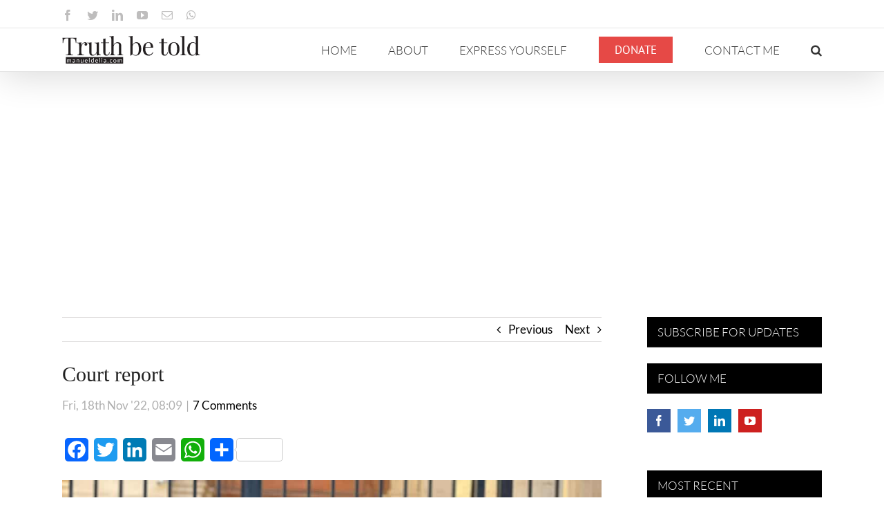

--- FILE ---
content_type: text/html; charset=UTF-8
request_url: https://manueldelia.com/2022/11/court-report/
body_size: 23060
content:
<!DOCTYPE html>
<html class="avada-html-layout-wide avada-html-header-position-top" lang="en-US" prefix="og: http://ogp.me/ns# fb: http://ogp.me/ns/fb#">
<head>
<!-- Google Tag Manager -->
<script type="33d4f23dd56683fae7a4f26a-text/javascript">(function(w,d,s,l,i){w[l]=w[l]||[];w[l].push({'gtm.start':
new Date().getTime(),event:'gtm.js'});var f=d.getElementsByTagName(s)[0],
j=d.createElement(s),dl=l!='dataLayer'?'&l='+l:'';j.async=true;j.src=
'https://www.googletagmanager.com/gtm.js?id='+i+dl;f.parentNode.insertBefore(j,f);
})(window,document,'script','dataLayer','GTM-NBS4BHD');</script>
<!-- End Google Tag Manager -->
	<meta http-equiv="X-UA-Compatible" content="IE=edge" />
	<meta http-equiv="Content-Type" content="text/html; charset=utf-8"/>
	<meta name="viewport" content="width=device-width, initial-scale=1" />
	<title>Court report &#8211; Manuel Delia</title>
<meta name='robots' content='max-image-preview:large' />
<link rel="alternate" hreflang="en" href="https://manueldelia.com/2022/11/court-report/" />
<link rel='dns-prefetch' href='//static.addtoany.com' />
<link rel='dns-prefetch' href='//www.google.com' />
<link rel='dns-prefetch' href='//s.w.org' />
<link rel="alternate" type="application/rss+xml" title="Manuel Delia &raquo; Feed" href="https://manueldelia.com/feed/" />
<link rel="alternate" type="application/rss+xml" title="Manuel Delia &raquo; Comments Feed" href="https://manueldelia.com/comments/feed/" />
					<link rel="shortcut icon" href="https://manueldelia.com/wp-content/uploads/2020/09/manueldelia.com-favicon-32.png" type="image/x-icon" />
		
					<!-- Apple Touch Icon -->
			<link rel="apple-touch-icon" sizes="180x180" href="https://manueldelia.com/wp-content/uploads/2020/09/manueldelia.com-favicon-114.png">
		
					<!-- Android Icon -->
			<link rel="icon" sizes="192x192" href="https://manueldelia.com/wp-content/uploads/2020/09/manueldelia.com-favicon-57.png">
		
					<!-- MS Edge Icon -->
			<meta name="msapplication-TileImage" content="https://manueldelia.com/wp-content/uploads/2020/09/manueldelia.com-favicon-72.png">
				<link rel="alternate" type="application/rss+xml" title="Manuel Delia &raquo; Court report Comments Feed" href="https://manueldelia.com/2022/11/court-report/feed/" />

		<meta property="og:title" content="Court report"/>
		<meta property="og:type" content="article"/>
		<meta property="og:url" content="https://manueldelia.com/2022/11/court-report/"/>
		<meta property="og:site_name" content="Manuel Delia"/>
		<meta property="og:description" content="It was another busy day in court for Repubblika yesterday. We recently met a law professor for some advice and when we asked him if we could see him in court he told us that though it’s true his life is all about"/>

									<meta property="og:image" content="https://manueldelia.com/wp-content/uploads/2022/11/Robert-Aquilina-120922.jpeg"/>
							<script type="33d4f23dd56683fae7a4f26a-text/javascript">
window._wpemojiSettings = {"baseUrl":"https:\/\/s.w.org\/images\/core\/emoji\/14.0.0\/72x72\/","ext":".png","svgUrl":"https:\/\/s.w.org\/images\/core\/emoji\/14.0.0\/svg\/","svgExt":".svg","source":{"concatemoji":"https:\/\/manueldelia.com\/wp-includes\/js\/wp-emoji-release.min.js?ver=343696e7220d0d87d140580f6066bf89"}};
/*! This file is auto-generated */
!function(e,a,t){var n,r,o,i=a.createElement("canvas"),p=i.getContext&&i.getContext("2d");function s(e,t){var a=String.fromCharCode,e=(p.clearRect(0,0,i.width,i.height),p.fillText(a.apply(this,e),0,0),i.toDataURL());return p.clearRect(0,0,i.width,i.height),p.fillText(a.apply(this,t),0,0),e===i.toDataURL()}function c(e){var t=a.createElement("script");t.src=e,t.defer=t.type="text/javascript",a.getElementsByTagName("head")[0].appendChild(t)}for(o=Array("flag","emoji"),t.supports={everything:!0,everythingExceptFlag:!0},r=0;r<o.length;r++)t.supports[o[r]]=function(e){if(!p||!p.fillText)return!1;switch(p.textBaseline="top",p.font="600 32px Arial",e){case"flag":return s([127987,65039,8205,9895,65039],[127987,65039,8203,9895,65039])?!1:!s([55356,56826,55356,56819],[55356,56826,8203,55356,56819])&&!s([55356,57332,56128,56423,56128,56418,56128,56421,56128,56430,56128,56423,56128,56447],[55356,57332,8203,56128,56423,8203,56128,56418,8203,56128,56421,8203,56128,56430,8203,56128,56423,8203,56128,56447]);case"emoji":return!s([129777,127995,8205,129778,127999],[129777,127995,8203,129778,127999])}return!1}(o[r]),t.supports.everything=t.supports.everything&&t.supports[o[r]],"flag"!==o[r]&&(t.supports.everythingExceptFlag=t.supports.everythingExceptFlag&&t.supports[o[r]]);t.supports.everythingExceptFlag=t.supports.everythingExceptFlag&&!t.supports.flag,t.DOMReady=!1,t.readyCallback=function(){t.DOMReady=!0},t.supports.everything||(n=function(){t.readyCallback()},a.addEventListener?(a.addEventListener("DOMContentLoaded",n,!1),e.addEventListener("load",n,!1)):(e.attachEvent("onload",n),a.attachEvent("onreadystatechange",function(){"complete"===a.readyState&&t.readyCallback()})),(e=t.source||{}).concatemoji?c(e.concatemoji):e.wpemoji&&e.twemoji&&(c(e.twemoji),c(e.wpemoji)))}(window,document,window._wpemojiSettings);
</script>
<style type="text/css">
img.wp-smiley,
img.emoji {
	display: inline !important;
	border: none !important;
	box-shadow: none !important;
	height: 1em !important;
	width: 1em !important;
	margin: 0 0.07em !important;
	vertical-align: -0.1em !important;
	background: none !important;
	padding: 0 !important;
}
</style>
	<style id='global-styles-inline-css' type='text/css'>
body{--wp--preset--color--black: #000000;--wp--preset--color--cyan-bluish-gray: #abb8c3;--wp--preset--color--white: #ffffff;--wp--preset--color--pale-pink: #f78da7;--wp--preset--color--vivid-red: #cf2e2e;--wp--preset--color--luminous-vivid-orange: #ff6900;--wp--preset--color--luminous-vivid-amber: #fcb900;--wp--preset--color--light-green-cyan: #7bdcb5;--wp--preset--color--vivid-green-cyan: #00d084;--wp--preset--color--pale-cyan-blue: #8ed1fc;--wp--preset--color--vivid-cyan-blue: #0693e3;--wp--preset--color--vivid-purple: #9b51e0;--wp--preset--gradient--vivid-cyan-blue-to-vivid-purple: linear-gradient(135deg,rgba(6,147,227,1) 0%,rgb(155,81,224) 100%);--wp--preset--gradient--light-green-cyan-to-vivid-green-cyan: linear-gradient(135deg,rgb(122,220,180) 0%,rgb(0,208,130) 100%);--wp--preset--gradient--luminous-vivid-amber-to-luminous-vivid-orange: linear-gradient(135deg,rgba(252,185,0,1) 0%,rgba(255,105,0,1) 100%);--wp--preset--gradient--luminous-vivid-orange-to-vivid-red: linear-gradient(135deg,rgba(255,105,0,1) 0%,rgb(207,46,46) 100%);--wp--preset--gradient--very-light-gray-to-cyan-bluish-gray: linear-gradient(135deg,rgb(238,238,238) 0%,rgb(169,184,195) 100%);--wp--preset--gradient--cool-to-warm-spectrum: linear-gradient(135deg,rgb(74,234,220) 0%,rgb(151,120,209) 20%,rgb(207,42,186) 40%,rgb(238,44,130) 60%,rgb(251,105,98) 80%,rgb(254,248,76) 100%);--wp--preset--gradient--blush-light-purple: linear-gradient(135deg,rgb(255,206,236) 0%,rgb(152,150,240) 100%);--wp--preset--gradient--blush-bordeaux: linear-gradient(135deg,rgb(254,205,165) 0%,rgb(254,45,45) 50%,rgb(107,0,62) 100%);--wp--preset--gradient--luminous-dusk: linear-gradient(135deg,rgb(255,203,112) 0%,rgb(199,81,192) 50%,rgb(65,88,208) 100%);--wp--preset--gradient--pale-ocean: linear-gradient(135deg,rgb(255,245,203) 0%,rgb(182,227,212) 50%,rgb(51,167,181) 100%);--wp--preset--gradient--electric-grass: linear-gradient(135deg,rgb(202,248,128) 0%,rgb(113,206,126) 100%);--wp--preset--gradient--midnight: linear-gradient(135deg,rgb(2,3,129) 0%,rgb(40,116,252) 100%);--wp--preset--duotone--dark-grayscale: url('#wp-duotone-dark-grayscale');--wp--preset--duotone--grayscale: url('#wp-duotone-grayscale');--wp--preset--duotone--purple-yellow: url('#wp-duotone-purple-yellow');--wp--preset--duotone--blue-red: url('#wp-duotone-blue-red');--wp--preset--duotone--midnight: url('#wp-duotone-midnight');--wp--preset--duotone--magenta-yellow: url('#wp-duotone-magenta-yellow');--wp--preset--duotone--purple-green: url('#wp-duotone-purple-green');--wp--preset--duotone--blue-orange: url('#wp-duotone-blue-orange');--wp--preset--font-size--small: 12.75px;--wp--preset--font-size--medium: 20px;--wp--preset--font-size--large: 25.5px;--wp--preset--font-size--x-large: 42px;--wp--preset--font-size--normal: 17px;--wp--preset--font-size--xlarge: 34px;--wp--preset--font-size--huge: 51px;}.has-black-color{color: var(--wp--preset--color--black) !important;}.has-cyan-bluish-gray-color{color: var(--wp--preset--color--cyan-bluish-gray) !important;}.has-white-color{color: var(--wp--preset--color--white) !important;}.has-pale-pink-color{color: var(--wp--preset--color--pale-pink) !important;}.has-vivid-red-color{color: var(--wp--preset--color--vivid-red) !important;}.has-luminous-vivid-orange-color{color: var(--wp--preset--color--luminous-vivid-orange) !important;}.has-luminous-vivid-amber-color{color: var(--wp--preset--color--luminous-vivid-amber) !important;}.has-light-green-cyan-color{color: var(--wp--preset--color--light-green-cyan) !important;}.has-vivid-green-cyan-color{color: var(--wp--preset--color--vivid-green-cyan) !important;}.has-pale-cyan-blue-color{color: var(--wp--preset--color--pale-cyan-blue) !important;}.has-vivid-cyan-blue-color{color: var(--wp--preset--color--vivid-cyan-blue) !important;}.has-vivid-purple-color{color: var(--wp--preset--color--vivid-purple) !important;}.has-black-background-color{background-color: var(--wp--preset--color--black) !important;}.has-cyan-bluish-gray-background-color{background-color: var(--wp--preset--color--cyan-bluish-gray) !important;}.has-white-background-color{background-color: var(--wp--preset--color--white) !important;}.has-pale-pink-background-color{background-color: var(--wp--preset--color--pale-pink) !important;}.has-vivid-red-background-color{background-color: var(--wp--preset--color--vivid-red) !important;}.has-luminous-vivid-orange-background-color{background-color: var(--wp--preset--color--luminous-vivid-orange) !important;}.has-luminous-vivid-amber-background-color{background-color: var(--wp--preset--color--luminous-vivid-amber) !important;}.has-light-green-cyan-background-color{background-color: var(--wp--preset--color--light-green-cyan) !important;}.has-vivid-green-cyan-background-color{background-color: var(--wp--preset--color--vivid-green-cyan) !important;}.has-pale-cyan-blue-background-color{background-color: var(--wp--preset--color--pale-cyan-blue) !important;}.has-vivid-cyan-blue-background-color{background-color: var(--wp--preset--color--vivid-cyan-blue) !important;}.has-vivid-purple-background-color{background-color: var(--wp--preset--color--vivid-purple) !important;}.has-black-border-color{border-color: var(--wp--preset--color--black) !important;}.has-cyan-bluish-gray-border-color{border-color: var(--wp--preset--color--cyan-bluish-gray) !important;}.has-white-border-color{border-color: var(--wp--preset--color--white) !important;}.has-pale-pink-border-color{border-color: var(--wp--preset--color--pale-pink) !important;}.has-vivid-red-border-color{border-color: var(--wp--preset--color--vivid-red) !important;}.has-luminous-vivid-orange-border-color{border-color: var(--wp--preset--color--luminous-vivid-orange) !important;}.has-luminous-vivid-amber-border-color{border-color: var(--wp--preset--color--luminous-vivid-amber) !important;}.has-light-green-cyan-border-color{border-color: var(--wp--preset--color--light-green-cyan) !important;}.has-vivid-green-cyan-border-color{border-color: var(--wp--preset--color--vivid-green-cyan) !important;}.has-pale-cyan-blue-border-color{border-color: var(--wp--preset--color--pale-cyan-blue) !important;}.has-vivid-cyan-blue-border-color{border-color: var(--wp--preset--color--vivid-cyan-blue) !important;}.has-vivid-purple-border-color{border-color: var(--wp--preset--color--vivid-purple) !important;}.has-vivid-cyan-blue-to-vivid-purple-gradient-background{background: var(--wp--preset--gradient--vivid-cyan-blue-to-vivid-purple) !important;}.has-light-green-cyan-to-vivid-green-cyan-gradient-background{background: var(--wp--preset--gradient--light-green-cyan-to-vivid-green-cyan) !important;}.has-luminous-vivid-amber-to-luminous-vivid-orange-gradient-background{background: var(--wp--preset--gradient--luminous-vivid-amber-to-luminous-vivid-orange) !important;}.has-luminous-vivid-orange-to-vivid-red-gradient-background{background: var(--wp--preset--gradient--luminous-vivid-orange-to-vivid-red) !important;}.has-very-light-gray-to-cyan-bluish-gray-gradient-background{background: var(--wp--preset--gradient--very-light-gray-to-cyan-bluish-gray) !important;}.has-cool-to-warm-spectrum-gradient-background{background: var(--wp--preset--gradient--cool-to-warm-spectrum) !important;}.has-blush-light-purple-gradient-background{background: var(--wp--preset--gradient--blush-light-purple) !important;}.has-blush-bordeaux-gradient-background{background: var(--wp--preset--gradient--blush-bordeaux) !important;}.has-luminous-dusk-gradient-background{background: var(--wp--preset--gradient--luminous-dusk) !important;}.has-pale-ocean-gradient-background{background: var(--wp--preset--gradient--pale-ocean) !important;}.has-electric-grass-gradient-background{background: var(--wp--preset--gradient--electric-grass) !important;}.has-midnight-gradient-background{background: var(--wp--preset--gradient--midnight) !important;}.has-small-font-size{font-size: var(--wp--preset--font-size--small) !important;}.has-medium-font-size{font-size: var(--wp--preset--font-size--medium) !important;}.has-large-font-size{font-size: var(--wp--preset--font-size--large) !important;}.has-x-large-font-size{font-size: var(--wp--preset--font-size--x-large) !important;}
</style>
<link rel='stylesheet' id='tve_leads_forms-css'  href='//manueldelia.com/wp-content/plugins/thrive-leads/editor-layouts/css/frontend.css?ver=3.0' type='text/css' media='all' />
<link rel='stylesheet' id='wpml-menu-item-0-css'  href='//manueldelia.com/wp-content/plugins/sitepress-multilingual-cms/templates/language-switchers/menu-item/style.css?ver=1' type='text/css' media='all' />
<link rel='stylesheet' id='wpml-menu-item-1-css'  href='//manueldelia.com/wp-content/plugins/sitepress-multilingual-cms/templates/language-switchers/menu-item/wpml-menu-item-0.min.css?ver=1' type='text/css' media='all' />
<link rel='stylesheet' id='addtoany-css'  href='https://manueldelia.com/wp-content/plugins/add-to-any/addtoany.min.css?ver=1.16' type='text/css' media='all' />
<link rel='stylesheet' id='fusion-dynamic-css-css'  href='https://manueldelia.com/wp-content/uploads/fusion-styles/e72902e174b2c66f1acf9f7bc4fc6f9e.min.css?ver=3.8.2' type='text/css' media='all' />
<script type="33d4f23dd56683fae7a4f26a-text/javascript" id='addtoany-core-js-before'>
window.a2a_config=window.a2a_config||{};a2a_config.callbacks=[];a2a_config.overlays=[];a2a_config.templates={};
</script>
<script type="33d4f23dd56683fae7a4f26a-text/javascript" async src='https://static.addtoany.com/menu/page.js' id='addtoany-core-js'></script>
<script type="33d4f23dd56683fae7a4f26a-text/javascript" src='https://manueldelia.com/wp-includes/js/jquery/jquery.min.js?ver=3.6.0' id='jquery-core-js'></script>
<script type="33d4f23dd56683fae7a4f26a-text/javascript" src='https://manueldelia.com/wp-includes/js/jquery/jquery-migrate.min.js?ver=3.3.2' id='jquery-migrate-js'></script>
<script type="33d4f23dd56683fae7a4f26a-text/javascript" async src='https://manueldelia.com/wp-content/plugins/add-to-any/addtoany.min.js?ver=1.1' id='addtoany-jquery-js'></script>
<script type="33d4f23dd56683fae7a4f26a-text/javascript" src='https://manueldelia.com/wp-includes/js/imagesloaded.min.js?ver=4.1.4' id='imagesloaded-js'></script>
<script type="33d4f23dd56683fae7a4f26a-text/javascript" src='https://manueldelia.com/wp-includes/js/masonry.min.js?ver=4.2.2' id='masonry-js'></script>
<script type="33d4f23dd56683fae7a4f26a-text/javascript" src='https://manueldelia.com/wp-includes/js/jquery/jquery.masonry.min.js?ver=3.1.2b' id='jquery-masonry-js'></script>
<script type="33d4f23dd56683fae7a4f26a-text/javascript" id='tve_frontend-js-extra'>
/* <![CDATA[ */
var tve_frontend_options = {"is_editor_page":"","page_events":[],"is_single":"1","ajaxurl":"https:\/\/manueldelia.com\/wp-admin\/admin-ajax.php","social_fb_app_id":"","dash_url":"https:\/\/manueldelia.com\/wp-content\/plugins\/thrive-leads\/thrive-dashboard","translations":{"Copy":"Copy"},"post_id":"113207","ip":"65.109.20.216","current_user":[],"post_title":"Court report","post_type":"post","post_url":"https:\/\/manueldelia.com\/2022\/11\/court-report\/","is_lp":"","post_request_data":[]};
/* ]]> */
</script>
<script type="33d4f23dd56683fae7a4f26a-text/javascript" src='https://manueldelia.com/wp-content/plugins/thrive-leads/tcb/editor/js/dist/modules/general.min.js?ver=3.2' id='tve_frontend-js'></script>
<link rel="https://api.w.org/" href="https://manueldelia.com/wp-json/" /><link rel="alternate" type="application/json" href="https://manueldelia.com/wp-json/wp/v2/posts/113207" /><link rel="EditURI" type="application/rsd+xml" title="RSD" href="https://manueldelia.com/xmlrpc.php?rsd" />
<link rel="wlwmanifest" type="application/wlwmanifest+xml" href="https://manueldelia.com/wp-includes/wlwmanifest.xml" /> 

<link rel="canonical" href="https://manueldelia.com/2022/11/court-report/" />
<link rel='shortlink' href='https://manueldelia.com/?p=113207' />
<link rel="alternate" type="application/json+oembed" href="https://manueldelia.com/wp-json/oembed/1.0/embed?url=https%3A%2F%2Fmanueldelia.com%2F2022%2F11%2Fcourt-report%2F" />
<link rel="alternate" type="text/xml+oembed" href="https://manueldelia.com/wp-json/oembed/1.0/embed?url=https%3A%2F%2Fmanueldelia.com%2F2022%2F11%2Fcourt-report%2F&#038;format=xml" />
<meta name="generator" content="WPML ver:4.2.0 stt:1,35;" />
<style type="text/css" id="tve_global_variables">:root{--tcb-background-author-image:url(https://secure.gravatar.com/avatar/4d97ccca25addd7453c7ef41b0bce9d4?s=256&d=mm&r=g);--tcb-background-user-image:url();--tcb-background-featured-image-thumbnail:url(https://manueldelia.com/wp-content/uploads/2022/11/Robert-Aquilina-120922.jpeg);}</style><style type="text/css" id="css-fb-visibility">@media screen and (max-width: 640px){.fusion-no-small-visibility{display:none !important;}body .sm-text-align-center{text-align:center !important;}body .sm-text-align-left{text-align:left !important;}body .sm-text-align-right{text-align:right !important;}body .sm-flex-align-center{justify-content:center !important;}body .sm-flex-align-flex-start{justify-content:flex-start !important;}body .sm-flex-align-flex-end{justify-content:flex-end !important;}body .sm-mx-auto{margin-left:auto !important;margin-right:auto !important;}body .sm-ml-auto{margin-left:auto !important;}body .sm-mr-auto{margin-right:auto !important;}body .fusion-absolute-position-small{position:absolute;top:auto;width:100%;}.awb-sticky.awb-sticky-small{ position: sticky; top: var(--awb-sticky-offset,0); }}@media screen and (min-width: 641px) and (max-width: 1024px){.fusion-no-medium-visibility{display:none !important;}body .md-text-align-center{text-align:center !important;}body .md-text-align-left{text-align:left !important;}body .md-text-align-right{text-align:right !important;}body .md-flex-align-center{justify-content:center !important;}body .md-flex-align-flex-start{justify-content:flex-start !important;}body .md-flex-align-flex-end{justify-content:flex-end !important;}body .md-mx-auto{margin-left:auto !important;margin-right:auto !important;}body .md-ml-auto{margin-left:auto !important;}body .md-mr-auto{margin-right:auto !important;}body .fusion-absolute-position-medium{position:absolute;top:auto;width:100%;}.awb-sticky.awb-sticky-medium{ position: sticky; top: var(--awb-sticky-offset,0); }}@media screen and (min-width: 1025px){.fusion-no-large-visibility{display:none !important;}body .lg-text-align-center{text-align:center !important;}body .lg-text-align-left{text-align:left !important;}body .lg-text-align-right{text-align:right !important;}body .lg-flex-align-center{justify-content:center !important;}body .lg-flex-align-flex-start{justify-content:flex-start !important;}body .lg-flex-align-flex-end{justify-content:flex-end !important;}body .lg-mx-auto{margin-left:auto !important;margin-right:auto !important;}body .lg-ml-auto{margin-left:auto !important;}body .lg-mr-auto{margin-right:auto !important;}body .fusion-absolute-position-large{position:absolute;top:auto;width:100%;}.awb-sticky.awb-sticky-large{ position: sticky; top: var(--awb-sticky-offset,0); }}</style><style type="text/css" id="thrive-default-styles"></style>		<style type="text/css" id="wp-custom-css">
			.wp-block-embed-wordpress-tv .wp-block-embed__wrapper,
.wp-block-embed-youtube .wp-block-embed__wrapper,
.video-shortcode {
  position: relative;
  padding-bottom: 56.25%;
  overflow: hidden;
  max-width: 100%;
  height: auto;
	margin-bottom: 1em;
}
.wp-block-embed-wordpress-tv .wp-block-embed__wrapper iframe,
.wp-block-embed-wordpress-tv .wp-block-embed__wrapper object,
.wp-block-embed-wordpress-tv .wp-block-embed__wrapper embed,
.wp-block-embed-youtube .wp-block-embed__wrapper iframe,
.wp-block-embed-youtube .wp-block-embed__wrapper object,
.wp-block-embed-youtube .wp-block-embed__wrapper embed,
.video-shortcode iframe,
.video-shortcode object,
.video-shortcode embed {
  position: absolute;
  top: 0;
  left: 0;
  width: 100%;
  height: 100%;
}

/*.fusion-blog-layout-grid .fusion-single-line-meta span[data-author-ewh="Manuel Delia"] {display:block !important; margin:10px 0}*/		</style>
				<script type="33d4f23dd56683fae7a4f26a-text/javascript">
			var doc = document.documentElement;
			doc.setAttribute( 'data-useragent', navigator.userAgent );
		</script>
		<!-- Global site tag (gtag.js) - Google Analytics -->
<script async src="https://www.googletagmanager.com/gtag/js?id=UA-105834888-1" type="33d4f23dd56683fae7a4f26a-text/javascript"></script>
<script type="33d4f23dd56683fae7a4f26a-text/javascript">
  window.dataLayer = window.dataLayer || [];
  function gtag(){dataLayer.push(arguments);}
  gtag('js', new Date());

  gtag('config', 'UA-105834888-1');
</script>
	<!-- Taboola EWH -->
<script type="33d4f23dd56683fae7a4f26a-text/javascript">
  window._taboola = window._taboola || [];
  _taboola.push({article:'auto'});
  !function (e, f, u, i) {
    if (!document.getElementById(i)){
      e.async = 1;
      e.src = u;
      e.id = i;
      f.parentNode.insertBefore(e, f);
    }
  }(document.createElement('script'),
  document.getElementsByTagName('script')[0],
  '//cdn.taboola.com/libtrc/manueldelia/loader.js',
  'tb_loader_script');
  if(window.performance && typeof window.performance.mark == 'function')
    {window.performance.mark('tbl_ic');}
</script> 
<!-- End Taboola EWH -->
</head>

<body class="post-template-default single single-post postid-113207 single-format-standard fusion-image-hovers fusion-pagination-sizing fusion-button_type-flat fusion-button_span-no fusion-button_gradient-linear avada-image-rollover-circle-yes avada-image-rollover-no fusion-body ltr no-tablet-sticky-header no-mobile-sticky-header no-mobile-slidingbar avada-has-rev-slider-styles fusion-disable-outline fusion-sub-menu-fade mobile-logo-pos-left layout-wide-mode avada-has-boxed-modal-shadow-none layout-scroll-offset-full avada-has-zero-margin-offset-top has-sidebar fusion-top-header menu-text-align-center mobile-menu-design-modern fusion-show-pagination-text fusion-header-layout-v3 avada-responsive avada-footer-fx-none avada-menu-highlight-style-bar fusion-search-form-classic fusion-main-menu-search-overlay fusion-avatar-square avada-dropdown-styles avada-blog-layout-grid avada-blog-archive-layout-grid avada-header-shadow-yes avada-menu-icon-position-left avada-has-megamenu-shadow avada-has-mainmenu-dropdown-divider avada-has-mobile-menu-search avada-has-main-nav-search-icon avada-has-breadcrumb-mobile-hidden avada-has-titlebar-hide avada-has-pagination-padding avada-flyout-menu-direction-fade avada-ec-views-v1">
<!-- Google Tag Manager (noscript) -->
<noscript><iframe src="https://www.googletagmanager.com/ns.html?id=GTM-NBS4BHD"
height="0" width="0" style="display:none;visibility:hidden"></iframe></noscript>
<!-- End Google Tag Manager (noscript) -->
	<svg xmlns="http://www.w3.org/2000/svg" viewBox="0 0 0 0" width="0" height="0" focusable="false" role="none" style="visibility: hidden; position: absolute; left: -9999px; overflow: hidden;" ><defs><filter id="wp-duotone-dark-grayscale"><feColorMatrix color-interpolation-filters="sRGB" type="matrix" values=" .299 .587 .114 0 0 .299 .587 .114 0 0 .299 .587 .114 0 0 .299 .587 .114 0 0 " /><feComponentTransfer color-interpolation-filters="sRGB" ><feFuncR type="table" tableValues="0 0.49803921568627" /><feFuncG type="table" tableValues="0 0.49803921568627" /><feFuncB type="table" tableValues="0 0.49803921568627" /><feFuncA type="table" tableValues="1 1" /></feComponentTransfer><feComposite in2="SourceGraphic" operator="in" /></filter></defs></svg><svg xmlns="http://www.w3.org/2000/svg" viewBox="0 0 0 0" width="0" height="0" focusable="false" role="none" style="visibility: hidden; position: absolute; left: -9999px; overflow: hidden;" ><defs><filter id="wp-duotone-grayscale"><feColorMatrix color-interpolation-filters="sRGB" type="matrix" values=" .299 .587 .114 0 0 .299 .587 .114 0 0 .299 .587 .114 0 0 .299 .587 .114 0 0 " /><feComponentTransfer color-interpolation-filters="sRGB" ><feFuncR type="table" tableValues="0 1" /><feFuncG type="table" tableValues="0 1" /><feFuncB type="table" tableValues="0 1" /><feFuncA type="table" tableValues="1 1" /></feComponentTransfer><feComposite in2="SourceGraphic" operator="in" /></filter></defs></svg><svg xmlns="http://www.w3.org/2000/svg" viewBox="0 0 0 0" width="0" height="0" focusable="false" role="none" style="visibility: hidden; position: absolute; left: -9999px; overflow: hidden;" ><defs><filter id="wp-duotone-purple-yellow"><feColorMatrix color-interpolation-filters="sRGB" type="matrix" values=" .299 .587 .114 0 0 .299 .587 .114 0 0 .299 .587 .114 0 0 .299 .587 .114 0 0 " /><feComponentTransfer color-interpolation-filters="sRGB" ><feFuncR type="table" tableValues="0.54901960784314 0.98823529411765" /><feFuncG type="table" tableValues="0 1" /><feFuncB type="table" tableValues="0.71764705882353 0.25490196078431" /><feFuncA type="table" tableValues="1 1" /></feComponentTransfer><feComposite in2="SourceGraphic" operator="in" /></filter></defs></svg><svg xmlns="http://www.w3.org/2000/svg" viewBox="0 0 0 0" width="0" height="0" focusable="false" role="none" style="visibility: hidden; position: absolute; left: -9999px; overflow: hidden;" ><defs><filter id="wp-duotone-blue-red"><feColorMatrix color-interpolation-filters="sRGB" type="matrix" values=" .299 .587 .114 0 0 .299 .587 .114 0 0 .299 .587 .114 0 0 .299 .587 .114 0 0 " /><feComponentTransfer color-interpolation-filters="sRGB" ><feFuncR type="table" tableValues="0 1" /><feFuncG type="table" tableValues="0 0.27843137254902" /><feFuncB type="table" tableValues="0.5921568627451 0.27843137254902" /><feFuncA type="table" tableValues="1 1" /></feComponentTransfer><feComposite in2="SourceGraphic" operator="in" /></filter></defs></svg><svg xmlns="http://www.w3.org/2000/svg" viewBox="0 0 0 0" width="0" height="0" focusable="false" role="none" style="visibility: hidden; position: absolute; left: -9999px; overflow: hidden;" ><defs><filter id="wp-duotone-midnight"><feColorMatrix color-interpolation-filters="sRGB" type="matrix" values=" .299 .587 .114 0 0 .299 .587 .114 0 0 .299 .587 .114 0 0 .299 .587 .114 0 0 " /><feComponentTransfer color-interpolation-filters="sRGB" ><feFuncR type="table" tableValues="0 0" /><feFuncG type="table" tableValues="0 0.64705882352941" /><feFuncB type="table" tableValues="0 1" /><feFuncA type="table" tableValues="1 1" /></feComponentTransfer><feComposite in2="SourceGraphic" operator="in" /></filter></defs></svg><svg xmlns="http://www.w3.org/2000/svg" viewBox="0 0 0 0" width="0" height="0" focusable="false" role="none" style="visibility: hidden; position: absolute; left: -9999px; overflow: hidden;" ><defs><filter id="wp-duotone-magenta-yellow"><feColorMatrix color-interpolation-filters="sRGB" type="matrix" values=" .299 .587 .114 0 0 .299 .587 .114 0 0 .299 .587 .114 0 0 .299 .587 .114 0 0 " /><feComponentTransfer color-interpolation-filters="sRGB" ><feFuncR type="table" tableValues="0.78039215686275 1" /><feFuncG type="table" tableValues="0 0.94901960784314" /><feFuncB type="table" tableValues="0.35294117647059 0.47058823529412" /><feFuncA type="table" tableValues="1 1" /></feComponentTransfer><feComposite in2="SourceGraphic" operator="in" /></filter></defs></svg><svg xmlns="http://www.w3.org/2000/svg" viewBox="0 0 0 0" width="0" height="0" focusable="false" role="none" style="visibility: hidden; position: absolute; left: -9999px; overflow: hidden;" ><defs><filter id="wp-duotone-purple-green"><feColorMatrix color-interpolation-filters="sRGB" type="matrix" values=" .299 .587 .114 0 0 .299 .587 .114 0 0 .299 .587 .114 0 0 .299 .587 .114 0 0 " /><feComponentTransfer color-interpolation-filters="sRGB" ><feFuncR type="table" tableValues="0.65098039215686 0.40392156862745" /><feFuncG type="table" tableValues="0 1" /><feFuncB type="table" tableValues="0.44705882352941 0.4" /><feFuncA type="table" tableValues="1 1" /></feComponentTransfer><feComposite in2="SourceGraphic" operator="in" /></filter></defs></svg><svg xmlns="http://www.w3.org/2000/svg" viewBox="0 0 0 0" width="0" height="0" focusable="false" role="none" style="visibility: hidden; position: absolute; left: -9999px; overflow: hidden;" ><defs><filter id="wp-duotone-blue-orange"><feColorMatrix color-interpolation-filters="sRGB" type="matrix" values=" .299 .587 .114 0 0 .299 .587 .114 0 0 .299 .587 .114 0 0 .299 .587 .114 0 0 " /><feComponentTransfer color-interpolation-filters="sRGB" ><feFuncR type="table" tableValues="0.098039215686275 1" /><feFuncG type="table" tableValues="0 0.66274509803922" /><feFuncB type="table" tableValues="0.84705882352941 0.41960784313725" /><feFuncA type="table" tableValues="1 1" /></feComponentTransfer><feComposite in2="SourceGraphic" operator="in" /></filter></defs></svg>	<a class="skip-link screen-reader-text" href="#content">Skip to content</a>

	<div id="boxed-wrapper">
		<div class="fusion-sides-frame"></div>
		<div id="wrapper" class="fusion-wrapper">
			<div id="home" style="position:relative;top:-1px;"></div>
			
			<header class="fusion-header-wrapper fusion-header-shadow">
				<div class="fusion-header-v3 fusion-logo-alignment fusion-logo-left fusion-sticky-menu- fusion-sticky-logo- fusion-mobile-logo-  fusion-mobile-menu-design-modern">
					
<div class="fusion-secondary-header">
	<div class="fusion-row">
					<div class="fusion-alignleft">
				<div class="fusion-social-links-header"><div class="fusion-social-networks"><div class="fusion-social-networks-wrapper"><a  class="fusion-social-network-icon fusion-tooltip fusion-facebook awb-icon-facebook" style data-placement="bottom" data-title="Facebook" data-toggle="tooltip" title="Facebook" href="https://www.facebook.com/ManwelDelia/" target="_blank" rel="noreferrer"><span class="screen-reader-text">Facebook</span></a><a  class="fusion-social-network-icon fusion-tooltip fusion-twitter awb-icon-twitter" style data-placement="bottom" data-title="Twitter" data-toggle="tooltip" title="Twitter" href="https://twitter.com/@Manwel_Delia" target="_blank" rel="noopener noreferrer"><span class="screen-reader-text">Twitter</span></a><a  class="fusion-social-network-icon fusion-tooltip fusion-linkedin awb-icon-linkedin" style data-placement="bottom" data-title="LinkedIn" data-toggle="tooltip" title="LinkedIn" href="https://www.linkedin.com/in/emanuel-delia-a083133/" target="_blank" rel="noopener noreferrer"><span class="screen-reader-text">LinkedIn</span></a><a  class="fusion-social-network-icon fusion-tooltip fusion-youtube awb-icon-youtube" style data-placement="bottom" data-title="YouTube" data-toggle="tooltip" title="YouTube" href="https://www.youtube.com/channel/UCxDurmxeHIMGro69Xzq-FtQ" target="_blank" rel="noopener noreferrer"><span class="screen-reader-text">YouTube</span></a><a class="fusion-social-network-icon fusion-tooltip fusion-mail awb-icon-mail" style data-placement="bottom" data-title="Email" data-toggle="tooltip" title="Email" href="/cdn-cgi/l/email-protection#f59098d3d6c5ccc2ce9bd3d6c4c4c2ce9099d3d6c5c1c3ce9190d3d6c4c5cdce9cd3d6c5ccc2ced3d6c5c3c1ce92d3d6c4c5ccced3d6c5ccc2ce9c99dbd3d6c5ccccced3d6c4c4c4ced3d6c4c5ccce" target="_self" rel="noopener noreferrer"><span class="screen-reader-text">Email</span></a><a  class="fusion-social-network-icon fusion-tooltip fusion-whatsapp awb-icon-whatsapp" style data-placement="bottom" data-title="WhatsApp" data-toggle="tooltip" title="WhatsApp" href="https://wa.me/35679884488" target="_blank" rel="noopener noreferrer"><span class="screen-reader-text">WhatsApp</span></a></div></div></div>			</div>
							<div class="fusion-alignright">
				<nav class="fusion-secondary-menu" role="navigation" aria-label="Secondary Menu"><ul id="menu-top-menu-ewh" class="menu"><li  id="menu-item-34565"  class="menu-item menu-item-type-post_type menu-item-object-page menu-item-34565 fusion-menu-item-button"  data-item-id="34565"><a  title="Become a supporter!" href="https://manueldelia.com/become-a-supporter/" class="fusion-bar-highlight"><span class="menu-text fusion-button button-default button-small">DONATE</span></a></li></ul></nav><nav class="fusion-mobile-nav-holder fusion-mobile-menu-text-align-left" aria-label="Secondary Mobile Menu"></nav>			</div>
			</div>
</div>
<div class="fusion-header-sticky-height"></div>
<div class="fusion-header">
	<div class="fusion-row">
					<div class="fusion-logo" data-margin-top="0px" data-margin-bottom="0px" data-margin-left="0px" data-margin-right="0px">
			<a class="fusion-logo-link"  href="https://manueldelia.com/" >

						<!-- standard logo -->
			<img src="https://manueldelia.com/wp-content/uploads/2018/10/manueldelia.com-logo.svg" srcset="https://manueldelia.com/wp-content/uploads/2018/10/manueldelia.com-logo.svg 1x" width="" height="" alt="Manuel Delia Logo" data-retina_logo_url="" class="fusion-standard-logo" />

			
					</a>
		</div>		<nav class="fusion-main-menu" aria-label="Main Menu"><div class="fusion-overlay-search">		<form role="search" class="searchform fusion-search-form  fusion-search-form-classic" method="get" action="https://manueldelia.com/">
			<div class="fusion-search-form-content">

				
				<div class="fusion-search-field search-field">
					<label><span class="screen-reader-text">Search for:</span>
													<input type="search" value="" name="s" class="s" placeholder="Search..." required aria-required="true" aria-label="Search..."/>
											</label>
				</div>
				<div class="fusion-search-button search-button">
					<input type="submit" class="fusion-search-submit searchsubmit" aria-label="Search" value="&#xf002;" />
									</div>

				
			</div>


			
		</form>
		<div class="fusion-search-spacer"></div><a href="#" role="button" aria-label="Close Search" class="fusion-close-search"></a></div><ul id="menu-primary" class="fusion-menu"><li  id="menu-item-308"  class="menu-item menu-item-type-custom menu-item-object-custom menu-item-308"  data-item-id="308"><a  href="/" class="fusion-bar-highlight"><span class="menu-text">HOME</span></a></li><li  id="menu-item-3638"  class="menu-item menu-item-type-post_type menu-item-object-page menu-item-3638"  data-item-id="3638"><a  href="https://manueldelia.com/about/" class="fusion-bar-highlight"><span class="menu-text">ABOUT</span></a></li><li  id="menu-item-3637"  class="menu-item menu-item-type-post_type menu-item-object-page menu-item-3637"  data-item-id="3637"><a  href="https://manueldelia.com/guest-posting/" class="fusion-bar-highlight"><span class="menu-text">EXPRESS YOURSELF</span></a></li><li  id="menu-item-4192"  class="menu-item menu-item-type-post_type menu-item-object-page menu-item-4192 fusion-menu-item-button"  data-item-id="4192"><a  href="https://manueldelia.com/become-a-supporter/" class="fusion-bar-highlight"><span class="menu-text fusion-button button-default button-medium">DONATE</span></a></li><li  id="menu-item-3639"  class="menu-item menu-item-type-post_type menu-item-object-page menu-item-3639"  data-item-id="3639"><a  href="https://manueldelia.com/contact-us/" class="fusion-bar-highlight"><span class="menu-text">CONTACT ME</span></a></li><li class="fusion-custom-menu-item fusion-main-menu-search fusion-search-overlay"><a class="fusion-main-menu-icon fusion-bar-highlight" href="#" aria-label="Search" data-title="Search" title="Search" role="button" aria-expanded="false"></a></li></ul></nav>	<div class="fusion-mobile-menu-icons">
							<a href="#" class="fusion-icon awb-icon-bars" aria-label="Toggle mobile menu" aria-expanded="false"></a>
		
					<a href="#" class="fusion-icon awb-icon-search" aria-label="Toggle mobile search"></a>
		
		
			</div>

<nav class="fusion-mobile-nav-holder fusion-mobile-menu-text-align-left" aria-label="Main Menu Mobile"></nav>

		
<div class="fusion-clearfix"></div>
<div class="fusion-mobile-menu-search">
			<form role="search" class="searchform fusion-search-form  fusion-search-form-classic" method="get" action="https://manueldelia.com/">
			<div class="fusion-search-form-content">

				
				<div class="fusion-search-field search-field">
					<label><span class="screen-reader-text">Search for:</span>
													<input type="search" value="" name="s" class="s" placeholder="Search..." required aria-required="true" aria-label="Search..."/>
											</label>
				</div>
				<div class="fusion-search-button search-button">
					<input type="submit" class="fusion-search-submit searchsubmit" aria-label="Search" value="&#xf002;" />
									</div>

				
			</div>


			
		</form>
		</div>
			</div>
</div>
				</div>
				<div class="fusion-clearfix"></div>
			</header>
						
					<div id="sliders-container" class="fusion-slider-visibility">
					</div>
				
			
			<div class="avada-page-titlebar-wrapper">
							</div>

						<main id="main" class="clearfix ">
				<div class="fusion-row" style="">

<section id="content" style="float: left;">
<!-- START extra navigation snippet top EWH -->
			<div class="single-navigation clearfix single-navigation-top-ewh">
			<a href="https://manueldelia.com/2022/11/yesterdays-vigil-18/" rel="prev">Previous</a>			<a href="https://manueldelia.com/2022/11/truth-and-justice-alessandra-dee-crespo-20/" rel="next">Next</a>		</div>
	<!-- STOP extra navigation snippet top EWH -->

			
<!-- START cookie snippet - Add the page id to the list of visited pages in the cookie -->
		<script data-cfasync="false" src="/cdn-cgi/scripts/5c5dd728/cloudflare-static/email-decode.min.js"></script><script type="33d4f23dd56683fae7a4f26a-text/javascript">(function(){document.cookie='visited_posts=,113207;expires=Thu, 21 Jan 2027 01:22:20 UTC;path=/'})();</script><!-- STOP cookie snippet -->
		
		<article id="post-113207" class="post post-113207 type-post status-publish format-standard has-post-thumbnail hentry category-uncategorized">
															<div class="fusion-post-title-meta-wrap">
												<h1 class="entry-title fusion-post-title">Court report</h1>									<div class="fusion-meta-info"><div class="fusion-meta-info-wrapper"><span data-author-ewh="Manuel Delia">By <span class="vcard"><span class="fn"><a href="https://manueldelia.com/author/emanuel-deliagmail-com/" title="Posts by Manuel Delia" rel="author">Manuel Delia</a></span></span></br></span><span class="updated rich-snippet-hidden">2022-11-18T08:09:09+01:00</span><span>Fri, 18th Nov '22, 08:09</span><span class="fusion-inline-sep">|</span><span class="fusion-comments"><a href="https://manueldelia.com/2022/11/court-report/#respond"><span class="dsq-postid" data-dsqidentifier="113207 https://manueldelia.com/?p=113207">0 Comments</span></a></span></div></div>					</div>
							
				
						<div class="post-content">
				<div class="addtoany_share_save_container addtoany_content addtoany_content_top"><div class="a2a_kit a2a_kit_size_34 addtoany_list" data-a2a-url="https://manueldelia.com/2022/11/court-report/" data-a2a-title="Court report"><a class="a2a_button_facebook" href="https://www.addtoany.com/add_to/facebook?linkurl=https%3A%2F%2Fmanueldelia.com%2F2022%2F11%2Fcourt-report%2F&amp;linkname=Court%20report" title="Facebook" rel="nofollow noopener" target="_blank"></a><a class="a2a_button_twitter" href="https://www.addtoany.com/add_to/twitter?linkurl=https%3A%2F%2Fmanueldelia.com%2F2022%2F11%2Fcourt-report%2F&amp;linkname=Court%20report" title="Twitter" rel="nofollow noopener" target="_blank"></a><a class="a2a_button_linkedin" href="https://www.addtoany.com/add_to/linkedin?linkurl=https%3A%2F%2Fmanueldelia.com%2F2022%2F11%2Fcourt-report%2F&amp;linkname=Court%20report" title="LinkedIn" rel="nofollow noopener" target="_blank"></a><a class="a2a_button_email" href="https://www.addtoany.com/add_to/email?linkurl=https%3A%2F%2Fmanueldelia.com%2F2022%2F11%2Fcourt-report%2F&amp;linkname=Court%20report" title="Email" rel="nofollow noopener" target="_blank"></a><a class="a2a_button_whatsapp" href="https://www.addtoany.com/add_to/whatsapp?linkurl=https%3A%2F%2Fmanueldelia.com%2F2022%2F11%2Fcourt-report%2F&amp;linkname=Court%20report" title="WhatsApp" rel="nofollow noopener" target="_blank"></a><a class="a2a_dd a2a_counter addtoany_share_save addtoany_share" href="https://www.addtoany.com/share"></a></div></div><p style="font-weight: 400;"><img class="aligncenter size-full wp-image-113208" src="https://manueldelia.com/wp-content/uploads/2022/11/Robert-Aquilina-120922.jpeg" alt="" width="2048" height="1536" srcset="https://manueldelia.com/wp-content/uploads/2022/11/Robert-Aquilina-120922-200x150.jpeg 200w, https://manueldelia.com/wp-content/uploads/2022/11/Robert-Aquilina-120922-300x225.jpeg 300w, https://manueldelia.com/wp-content/uploads/2022/11/Robert-Aquilina-120922-400x300.jpeg 400w, https://manueldelia.com/wp-content/uploads/2022/11/Robert-Aquilina-120922-600x450.jpeg 600w, https://manueldelia.com/wp-content/uploads/2022/11/Robert-Aquilina-120922-768x576.jpeg 768w, https://manueldelia.com/wp-content/uploads/2022/11/Robert-Aquilina-120922-800x600.jpeg 800w, https://manueldelia.com/wp-content/uploads/2022/11/Robert-Aquilina-120922.jpeg 1024w" sizes="(max-width: 2048px) 100vw, 2048px" /></p>
<p style="font-weight: 400;">It was another busy day in court for Repubblika yesterday. We recently met a law professor for some advice and when we asked him if we could see him in court he told us that though it’s true his life is all about law he barely knows the inside of the court building. We told him none of us are lawyers but we basically live there now.</p>
<p style="font-weight: 400;">We’re far from the first or the only NGO to pursue its arguments in court rooms so I don’t want to suggest that we’re some revolutionary development. But we’d like to think we’re a new fixture in the firmament, a bunch of people who want to ask questions, pursue justice, challenge the bases of dogmas when it is likely no such bases exist.</p>
<p style="font-weight: 400;">Sometimes we’re patronisingly told to trust the institutions. Indeed, we do. We are not considering armed rebellion or a forced takeover of the state. We work with institutions and within them, sometimes having to face the growls of a sleepy giant we have untimely woken, sometimes delighted by the look of surprise of officials finding themselves agreeing with us in spite of themselves.</p>
<p style="font-weight: 400;">I looked at the notice outside the hall of the highest court of the land yesterday, the three-judges chamber where the final questions on Maltese law are asked and answered before anyone resorts to courts outside the country. It had just one case listed and it looked stark, in bold, in caps, alone on an otherwise crisp white sheet. “Repubblika vs L-Avukat tal-Istat” it said.</p>
<p style="font-weight: 400;">There’s a straightforward meaning to that label: our NGO in a dispute with the government. But there are inherent ironies that surface if you look long enough. After all, the republic and the state are conceptually interchangeable. After all, neither the republic nor the state are interchangeable with the government. The interests of the republic cannot grow apart from the interests of the state because they’re the same thing to begin with. The interests of the government, however, can grow apart from the interests of the state, or if you choose to so call it, the republic.</p>
<p style="font-weight: 400;">I’m not playing with words. Jason Azzopardi appearing for Repubblika yesterday in front of a three-judge panel led by the Chief Justice illustrated most explicitly just what this means. This will remind you why we were there in the first place.</p>
<p style="font-weight: 400;">Last year a magistrate concluded an inquiry identifying crimes at Pilatus Bank and naming the perpetrators. Nothing happened. Last January Repubblika formally notified the police of these crimes and asked that they act on them. Nothing happened. Last June Repubblika challenged the police commissioner in court and was faced by Magistrate Nadine Lia, a magistrate with a conflict of interest in the Pilatus Bank case because she’s the daughter in law of Joseph Muscat’s lawyer, a man with a direct interest in having things at Pilatus Bank to remain covered up.</p>
<p style="font-weight: 400;">Repubblika asked for her recusal. She refused. They asked for her recusal again. She refused again. They asked for her recusal a third time. She refused a third time.</p>
<p style="font-weight: 400;">Repubblika went to the constitutional court and asked that the system of judges deciding themselves on requests made to them on their recusal in situations of conflict of interest be declared unlawful because it breaches the fundamental right to a fair hearing. While the court decides about that, Repubblika asked, could the court please assign our case against the police chief to another magistrate?</p>
<p style="font-weight: 400;">The court agreed and on 19 October ordered the court registrar to immediately assign Repubblika’s case to another magistrate. He didn’t. The case came back to the constitutional court on 7 November and again the court ordered the court registrar to immediately assign Repubblika’s case to another magistrate. This time he did but just as he was doing that the state advocate appealed to the Constitutional Court of Appeal asking for the order for a new magistrate to be reversed. For now, it’s frozen.</p>
<p style="font-weight: 400;">Long story? That’s the point. While this was going on the statute of limitations on some of the crimes identified by the magistrate last year and notified to the police by Repubblika last January has expired. The police could have prosecuted those crimes in all the time they were aware of them, well before Repubblika formally told them about it, and for several months after that. Actually, scratch that. The police had the duty to prosecute those crimes. But now they cannot any more.</p>
<p style="font-weight: 400;">So, there’s the State Advocate on one side advocating for court proceedings that postpone for the longest time possible any possibility of a court order to prosecute known criminals for crimes which hurt the reputation of the country throughout the world. And then there’s Repubblika on the other side insisting that these prosecutions commence pronto.</p>
<p style="font-weight: 400;">Without even a hint of intended irony I’d have to say that it is Repubblika that is advocating for the state, while state advocates are advocating for the government whose interests are different. It is in the government’s interest that criminals in Pilatus Bank are allowed to get away with it. It is in the state’s interests, the republic’s interests, the people’s interests that criminals are prosecuted.</p>
<p style="font-weight: 400;">Stark, isn’t it?</p>
<p style="font-weight: 400;">The constitutional court of appeal will decide by next week whether Repubblika’s challenge can continue to be heard by a magistrate who is not Nadine Lia, hoping that it will allow us to force the rescue of some of the prosecutions that are still possible.</p>
<p style="font-weight: 400;">I would see the state advocates again later in the day as another case we’re pursuing continued its slow crawl towards some form of interim decision. The case concerns a complaint by myself and another 50 or so individuals who are saying that being forced to pay Keith Schembri’s and Konrad Mizzi’s cut on our electricity bills is a breach of our right to enjoy our property. I sacrifice accuracy on the altar of clarity.</p>
<p style="font-weight: 400;">We’ve been going on with this case for some months now but we haven’t yet got to the point where we actually show why corruption in the Electrogas contract costs every electricity consuming person of this country money, and that that is unfair. We’re still at the point where we have to convince the court that we have a right to make a claim in front of it.</p>
<p style="font-weight: 400;">It’s like going to a restaurant and sitting down but instead of being given a menu you are first asked to demonstrate that you are human and capable of digesting organic materials. And you have to do that for the entire evening hoping that you can convince the waiter to give you a menu before the cook goes home for the night.</p>
<p style="font-weight: 400;">Yesterday’s session ended the efforts by both sides in this case to prove or disprove whether the case can actually be heard at all. Now lawyers get their chance to say what they think about that, first in writing, and then with a public performance of their extraordinary wit.</p>
<p style="font-weight: 400;">The state advocate asked for two months in which to write his notes on the subject because – I kid you not – he’s too busy with all the work Repubblika is making him do. He taunted Repubblika’s lawyers (Edward Debono and Jason Azzopardi in this case) that they – that Repubblika – may have greater resources than he – the government of Malta – does but there’s nothing he could do about that.</p>
<p style="font-weight: 400;">The court, finally, gave him a month.</p>
<p style="font-weight: 400;">Does it surprise you that we’re in court nearly every day? It’s so much fun.</p>
<span id="tve_leads_end_content" style="display: block; visibility: hidden; border: 1px solid transparent;"></span><div class="single-navigation clearfix single-navigation-bottom-ewh"><div class="fusion-fullwidth fullwidth-box fusion-builder-row-1 fusion-flex-container nonhundred-percent-fullwidth non-hundred-percent-height-scrolling" style="background-color: rgba(255,255,255,0);background-position: center center;background-repeat: no-repeat;border-width: 0px 0px 0px 0px;border-color:#e0dede;border-style:solid;" ><div class="fusion-builder-row fusion-row fusion-flex-align-items-stretch" style="max-width:calc( 1100px + 0px );margin-left: calc(-0px / 2 );margin-right: calc(-0px / 2 );"><div class="fusion-layout-column fusion_builder_column fusion-builder-column-0 fusion_builder_column_1_2 1_2 fusion-flex-column"><div class="fusion-column-wrapper fusion-flex-justify-content-center fusion-content-layout-column" style="background-position:left top;background-repeat:no-repeat;-webkit-background-size:cover;-moz-background-size:cover;-o-background-size:cover;background-size:cover;padding: 10px 10px 10px 10px;"><a href="https://manueldelia.com/2022/11/yesterdays-vigil-18/" rel="prev">Previous:</br><em>Yesterday&#8217;s vigil</em></a></div><style type="text/css">.fusion-body .fusion-builder-column-0{width:50% !important;margin-top : 0px;margin-bottom : 0px;}.fusion-builder-column-0 > .fusion-column-wrapper {padding-top : 10px !important;padding-right : 10px !important;margin-right : 0;padding-bottom : 10px !important;padding-left : 10px !important;margin-left : 0px;}@media only screen and (max-width:1024px) {.fusion-body .fusion-builder-column-0{width:50% !important;}.fusion-builder-column-0 > .fusion-column-wrapper {margin-right : 0;margin-left : 0px;}}@media only screen and (max-width:640px) {.fusion-body .fusion-builder-column-0{width:100% !important;}.fusion-builder-column-0 > .fusion-column-wrapper {margin-right : 0px;margin-left : 0px;}}</style></div><div class="fusion-layout-column fusion_builder_column fusion-builder-column-1 fusion_builder_column_1_2 1_2 fusion-flex-column"><div class="fusion-column-wrapper fusion-flex-justify-content-center fusion-content-layout-column" style="background-position:left top;background-repeat:no-repeat;-webkit-background-size:cover;-moz-background-size:cover;-o-background-size:cover;background-size:cover;padding: 10px 10px 10px 10px;"><a href="https://manueldelia.com/2022/11/truth-and-justice-alessandra-dee-crespo-20/" rel="next">Next:</br><em>Truth and Justice: Alessandra Dee Crespo</em></a></div><style type="text/css">.fusion-body .fusion-builder-column-1{width:50% !important;margin-top : 0px;margin-bottom : 0px;}.fusion-builder-column-1 > .fusion-column-wrapper {padding-top : 10px !important;padding-right : 10px !important;margin-right : 0px;padding-bottom : 10px !important;padding-left : 10px !important;margin-left : 0;}@media only screen and (max-width:1024px) {.fusion-body .fusion-builder-column-1{width:50% !important;}.fusion-builder-column-1 > .fusion-column-wrapper {margin-right : 0px;margin-left : 0;}}@media only screen and (max-width:640px) {.fusion-body .fusion-builder-column-1{width:100% !important;}.fusion-builder-column-1 > .fusion-column-wrapper {margin-right : 0px;margin-left : 0px;}}</style></div></div><style type="text/css">.fusion-body .fusion-flex-container.fusion-builder-row-1{ padding-top : 0px;margin-top : 0;padding-right : 0px;padding-bottom : 0px;margin-bottom : 0;padding-left : 0px;}</style></div></div><div id="taboola-below-article-thumbnails"></div><script type="33d4f23dd56683fae7a4f26a-text/javascript">
			  window._taboola = window._taboola || [];
			  _taboola.push({
			    mode: "alternating-thumbnails-a",
			    container: "taboola-below-article-thumbnails",
			    placement: "Below Article Thumbnails",
			    target_type: "mix"
			  });
			</script><span style="display:none" class="tl-placeholder-f-type-post_footer"></span><div class="addtoany_share_save_container addtoany_content addtoany_content_bottom"><div class="a2a_kit a2a_kit_size_34 addtoany_list" data-a2a-url="https://manueldelia.com/2022/11/court-report/" data-a2a-title="Court report"><a class="a2a_button_facebook" href="https://www.addtoany.com/add_to/facebook?linkurl=https%3A%2F%2Fmanueldelia.com%2F2022%2F11%2Fcourt-report%2F&amp;linkname=Court%20report" title="Facebook" rel="nofollow noopener" target="_blank"></a><a class="a2a_button_twitter" href="https://www.addtoany.com/add_to/twitter?linkurl=https%3A%2F%2Fmanueldelia.com%2F2022%2F11%2Fcourt-report%2F&amp;linkname=Court%20report" title="Twitter" rel="nofollow noopener" target="_blank"></a><a class="a2a_button_linkedin" href="https://www.addtoany.com/add_to/linkedin?linkurl=https%3A%2F%2Fmanueldelia.com%2F2022%2F11%2Fcourt-report%2F&amp;linkname=Court%20report" title="LinkedIn" rel="nofollow noopener" target="_blank"></a><a class="a2a_button_email" href="https://www.addtoany.com/add_to/email?linkurl=https%3A%2F%2Fmanueldelia.com%2F2022%2F11%2Fcourt-report%2F&amp;linkname=Court%20report" title="Email" rel="nofollow noopener" target="_blank"></a><a class="a2a_button_whatsapp" href="https://www.addtoany.com/add_to/whatsapp?linkurl=https%3A%2F%2Fmanueldelia.com%2F2022%2F11%2Fcourt-report%2F&amp;linkname=Court%20report" title="WhatsApp" rel="nofollow noopener" target="_blank"></a><a class="a2a_dd a2a_counter addtoany_share_save addtoany_share" href="https://www.addtoany.com/share"></a></div></div>							</div>

																							
				
													
<div id="disqus_thread"></div>
													</article>
	</section>
<aside id="sidebar" class="sidebar fusion-widget-area fusion-content-widget-area fusion-sidebar-right fusion-blogsidebar" style="float: right;" >
											
					<section id="text-4" class="widget widget_text">			<div class="textwidget"></div>
		</section><section id="text-7" class="widget widget_text"><div class="heading"><h4 class="widget-title">SUBSCRIBE FOR UPDATES</h4></div>			<div class="textwidget"><span style="display:none" class="tl-placeholder-f-type-shortcode_65252"></span></div>
		</section><section id="social_links-widget-2" class="widget social_links"><div class="heading"><h4 class="widget-title">FOLLOW ME</h4></div>
		<div class="fusion-social-networks boxed-icons">

			<div class="fusion-social-networks-wrapper">
																												
						
																																			<a class="fusion-social-network-icon fusion-tooltip fusion-facebook awb-icon-facebook" href="https://www.facebook.com/ManwelDelia/"  data-placement="top" data-title="Facebook" data-toggle="tooltip" data-original-title=""  title="Facebook" aria-label="Facebook" rel="noopener noreferrer" target="_blank" style="border-radius:0px;padding:8px;font-size:16px;color:#ffffff;background-color:#3b5998;border-color:#3b5998;"></a>
											
										
																				
						
																																			<a class="fusion-social-network-icon fusion-tooltip fusion-twitter awb-icon-twitter" href="https://twitter.com/@Manwel_Delia"  data-placement="top" data-title="Twitter" data-toggle="tooltip" data-original-title=""  title="Twitter" aria-label="Twitter" rel="noopener noreferrer" target="_blank" style="border-radius:0px;padding:8px;font-size:16px;color:#ffffff;background-color:#55acee;border-color:#55acee;"></a>
											
										
																				
						
																																			<a class="fusion-social-network-icon fusion-tooltip fusion-linkedin awb-icon-linkedin" href="https://www.linkedin.com/in/emanuel-delia-a083133/"  data-placement="top" data-title="LinkedIn" data-toggle="tooltip" data-original-title=""  title="LinkedIn" aria-label="LinkedIn" rel="noopener noreferrer" target="_blank" style="border-radius:0px;padding:8px;font-size:16px;color:#ffffff;background-color:#0077b5;border-color:#0077b5;"></a>
											
										
																				
						
																																			<a class="fusion-social-network-icon fusion-tooltip fusion-youtube awb-icon-youtube" href="https://www.youtube.com/channel/UCxDurmxeHIMGro69Xzq-FtQ"  data-placement="top" data-title="Youtube" data-toggle="tooltip" data-original-title=""  title="YouTube" aria-label="YouTube" rel="noopener noreferrer" target="_blank" style="border-radius:0px;padding:8px;font-size:16px;color:#ffffff;background-color:#cd201f;border-color:#cd201f;"></a>
											
										
				
			</div>
		</div>

		</section><div style="display:none" class="tl-widget-container tl-placeholder-f-type-widget"><section id="widget_thrive_leads-3" class="widget widget_thrive_leads" style="border-style: solid;border-color:transparent;border-width:0px;"><div style="display:none" class="tl-widget-container tl-placeholder-f-type-widget"></section></div><section id="text-5" class="widget widget_text"><div class="heading"><h4 class="widget-title">MOST RECENT</h4></div>			<div class="textwidget"><div class="fusion-recent-posts fusion-recent-posts-1 avada-container layout-thumbnails-on-side layout-columns-1 sidebar-recent-posts-ewh"><section class="fusion-columns columns fusion-columns-1 columns-1"><article class="post fusion-column column col col-lg-12 col-md-12 col-sm-12"><div class="fusion-flexslider fusion-flexslider-loading flexslider floated-slideshow flexslider-hover-type-none"><ul class="slides"><li><a href="https://manueldelia.com/2024/07/a-blanket-for-chris-fearne/" aria-label="A blanket for Chris Fearne" class="hover-type-none"><img width="177" height="142" src="https://manueldelia.com/wp-content/uploads/2024/07/images-8-177x142.jpeg" class="attachment-portfolio-five size-portfolio-five" alt="" /></a></li></ul></div><div class="recent-posts-content"><span class="vcard" style="display: none;"><span class="fn"><a href="https://manueldelia.com/author/emanuel-deliagmail-com/" title="Posts by Manuel Delia" rel="author">Manuel Delia</a></span></span><span class="updated" style="display:none;">2024-07-16T08:19:33+02:00</span><h4 class="entry-title"><a href="https://manueldelia.com/2024/07/a-blanket-for-chris-fearne/">A blanket for Chris Fearne</a></h4></div></article><article class="post fusion-column column col col-lg-12 col-md-12 col-sm-12"><div class="fusion-flexslider fusion-flexslider-loading flexslider floated-slideshow flexslider-hover-type-none"><ul class="slides"><li><a href="https://manueldelia.com/2024/07/the-tiger-that-bit-fearne/" aria-label="The tiger that bit Fearne" class="hover-type-none"><img width="177" height="142" src="https://manueldelia.com/wp-content/uploads/2024/07/Ram-Tumuluri.jpg-177x142.webp" class="attachment-portfolio-five size-portfolio-five" alt="" /></a></li></ul></div><div class="recent-posts-content"><span class="vcard" style="display: none;"><span class="fn"><a href="https://manueldelia.com/author/emanuel-deliagmail-com/" title="Posts by Manuel Delia" rel="author">Manuel Delia</a></span></span><span class="updated" style="display:none;">2024-07-05T13:03:55+02:00</span><h4 class="entry-title"><a href="https://manueldelia.com/2024/07/the-tiger-that-bit-fearne/">The tiger that bit Fearne</a></h4></div></article><article class="post fusion-column column col col-lg-12 col-md-12 col-sm-12"><div class="fusion-flexslider fusion-flexslider-loading flexslider floated-slideshow flexslider-hover-type-none"><ul class="slides"><li><a href="https://manueldelia.com/2024/07/the-sunday-times-the-millionaire-oompah-bands/" aria-label="THE SUNDAY TIMES: The millionaire oompah bands" class="hover-type-none"><img width="177" height="142" src="https://manueldelia.com/wp-content/uploads/2023/06/Photo-for-Times-articles-177x142.jpg" class="attachment-portfolio-five size-portfolio-five" alt="" /></a></li></ul></div><div class="recent-posts-content"><span class="vcard" style="display: none;"><span class="fn"><a href="https://manueldelia.com/author/emanuel-deliagmail-com/" title="Posts by Manuel Delia" rel="author">Manuel Delia</a></span></span><span class="updated" style="display:none;">2024-07-01T12:53:59+02:00</span><h4 class="entry-title"><a href="https://manueldelia.com/2024/07/the-sunday-times-the-millionaire-oompah-bands/">THE SUNDAY TIMES: The millionaire oompah bands</a></h4></div></article><article class="post fusion-column column col col-lg-12 col-md-12 col-sm-12"><div class="fusion-flexslider fusion-flexslider-loading flexslider floated-slideshow flexslider-hover-type-none"><ul class="slides"><li><a href="https://manueldelia.com/2024/06/first-they-robbed-you-then-they-lied/" aria-label="First they robbed you, then they lied" class="hover-type-none"><img width="177" height="142" src="https://manueldelia.com/wp-content/uploads/2024/06/F5pi6HPWEAAF1Te-177x142.jpg" class="attachment-portfolio-five size-portfolio-five" alt="" /></a></li></ul></div><div class="recent-posts-content"><span class="vcard" style="display: none;"><span class="fn"><a href="https://manueldelia.com/author/emanuel-deliagmail-com/" title="Posts by Manuel Delia" rel="author">Manuel Delia</a></span></span><span class="updated" style="display:none;">2024-06-28T08:10:09+02:00</span><h4 class="entry-title"><a href="https://manueldelia.com/2024/06/first-they-robbed-you-then-they-lied/">First they robbed you, then they lied</a></h4></div></article><article class="post fusion-column column col col-lg-12 col-md-12 col-sm-12"><div class="fusion-flexslider fusion-flexslider-loading flexslider floated-slideshow flexslider-hover-type-none"><ul class="slides"><li><a href="https://manueldelia.com/2024/06/the-resilience-of-maltese-democracy-and-the-lack-thereof/" aria-label="The resilience of Maltese democracy, and the lack thereof" class="hover-type-none"><img width="177" height="142" src="https://manueldelia.com/wp-content/uploads/2024/06/Screenshot-2024-06-24-at-11.56.47-177x142.png" class="attachment-portfolio-five size-portfolio-five" alt="" /></a></li></ul></div><div class="recent-posts-content"><span class="vcard" style="display: none;"><span class="fn"><a href="https://manueldelia.com/author/emanuel-deliagmail-com/" title="Posts by Manuel Delia" rel="author">Manuel Delia</a></span></span><span class="updated" style="display:none;">2024-06-24T12:01:36+02:00</span><h4 class="entry-title"><a href="https://manueldelia.com/2024/06/the-resilience-of-maltese-democracy-and-the-lack-thereof/">The resilience of Maltese democracy, and the lack thereof</a></h4></div></article><article class="post fusion-column column col col-lg-12 col-md-12 col-sm-12"><div class="fusion-flexslider fusion-flexslider-loading flexslider floated-slideshow flexslider-hover-type-none"><ul class="slides"><li><a href="https://manueldelia.com/2024/06/sweat-spraying/" aria-label="Sweat spraying" class="hover-type-none"><img width="177" height="142" src="https://manueldelia.com/wp-content/uploads/2024/06/ally-covers-2-11-1-1024x601-1-177x142.jpg" class="attachment-portfolio-five size-portfolio-five" alt="" /></a></li></ul></div><div class="recent-posts-content"><span class="vcard" style="display: none;"><span class="fn"><a href="https://manueldelia.com/author/emanuel-deliagmail-com/" title="Posts by Manuel Delia" rel="author">Manuel Delia</a></span></span><span class="updated" style="display:none;">2024-06-17T13:33:26+02:00</span><h4 class="entry-title"><a href="https://manueldelia.com/2024/06/sweat-spraying/">Sweat spraying</a></h4></div></article><article class="post fusion-column column col col-lg-12 col-md-12 col-sm-12"><div class="fusion-flexslider fusion-flexslider-loading flexslider floated-slideshow flexslider-hover-type-none"><ul class="slides"><li><a href="https://manueldelia.com/2024/06/child-politicians-and-how-to-cover-them/" aria-label="Child politicians and how to cover them" class="hover-type-none"><img width="177" height="142" src="https://manueldelia.com/wp-content/uploads/2024/06/7537bddc58fe5217fd89bd01c12a697e562e5e0f-1665152904-5a407d3b-1920x1280-1-177x142.jpg" class="attachment-portfolio-five size-portfolio-five" alt="" /></a></li></ul></div><div class="recent-posts-content"><span class="vcard" style="display: none;"><span class="fn"><a href="https://manueldelia.com/author/emanuel-deliagmail-com/" title="Posts by Manuel Delia" rel="author">Manuel Delia</a></span></span><span class="updated" style="display:none;">2024-06-17T12:30:16+02:00</span><h4 class="entry-title"><a href="https://manueldelia.com/2024/06/child-politicians-and-how-to-cover-them/">Child politicians and how to cover them</a></h4></div></article><article class="post fusion-column column col col-lg-12 col-md-12 col-sm-12"><div class="fusion-flexslider fusion-flexslider-loading flexslider floated-slideshow flexslider-hover-type-none"><ul class="slides"><li><a href="https://manueldelia.com/2024/06/the-pns-long-road/" aria-label="The PN’s long road" class="hover-type-none"><img width="177" height="142" src="https://manueldelia.com/wp-content/uploads/2024/06/WhatsApp-Image-2024-06-16-at-10.58.45-177x142.jpeg" class="attachment-portfolio-five size-portfolio-five" alt="" /></a></li></ul></div><div class="recent-posts-content"><span class="vcard" style="display: none;"><span class="fn"><a href="https://manueldelia.com/author/emanuel-deliagmail-com/" title="Posts by Manuel Delia" rel="author">Manuel Delia</a></span></span><span class="updated" style="display:none;">2024-06-17T11:31:56+02:00</span><h4 class="entry-title"><a href="https://manueldelia.com/2024/06/the-pns-long-road/">The PN’s long road</a></h4></div></article><article class="post fusion-column column col col-lg-12 col-md-12 col-sm-12"><div class="fusion-flexslider fusion-flexslider-loading flexslider floated-slideshow flexslider-hover-type-none"><ul class="slides"><li><a href="https://manueldelia.com/2024/06/the-sunday-times-donalbains-pronounced-limp/" aria-label="THE SUNDAY TIMES: Donalbain&#8217;s pronounced limp" class="hover-type-none"><img width="177" height="142" src="https://manueldelia.com/wp-content/uploads/2023/06/Photo-for-Times-articles-177x142.jpg" class="attachment-portfolio-five size-portfolio-five" alt="" /></a></li></ul></div><div class="recent-posts-content"><span class="vcard" style="display: none;"><span class="fn"><a href="https://manueldelia.com/author/emanuel-deliagmail-com/" title="Posts by Manuel Delia" rel="author">Manuel Delia</a></span></span><span class="updated" style="display:none;">2024-06-17T10:24:23+02:00</span><h4 class="entry-title"><a href="https://manueldelia.com/2024/06/the-sunday-times-donalbains-pronounced-limp/">THE SUNDAY TIMES: Donalbain&#8217;s pronounced limp</a></h4></div></article><article class="post fusion-column column col col-lg-12 col-md-12 col-sm-12"><div class="fusion-flexslider fusion-flexslider-loading flexslider floated-slideshow flexslider-hover-type-none"><ul class="slides"><li><a href="https://manueldelia.com/2024/06/the-maddening-silent-treatment/" aria-label="The maddening silent treatment" class="hover-type-none"><img width="177" height="142" src="https://manueldelia.com/wp-content/uploads/2024/06/Untitled-design-48-1-1024x536-1-177x142.jpg" class="attachment-portfolio-five size-portfolio-five" alt="" /></a></li></ul></div><div class="recent-posts-content"><span class="vcard" style="display: none;"><span class="fn"><a href="https://manueldelia.com/author/emanuel-deliagmail-com/" title="Posts by Manuel Delia" rel="author">Manuel Delia</a></span></span><span class="updated" style="display:none;">2024-06-14T09:08:11+02:00</span><h4 class="entry-title"><a href="https://manueldelia.com/2024/06/the-maddening-silent-treatment/">The maddening silent treatment</a></h4></div></article></section></div></div>
		</section><section id="search-2" class="widget widget_search"><div class="heading"><h4 class="widget-title">LOOKING FOR SOMETHING?</h4></div>		<form role="search" class="searchform fusion-search-form  fusion-search-form-classic" method="get" action="https://manueldelia.com/">
			<div class="fusion-search-form-content">

				
				<div class="fusion-search-field search-field">
					<label><span class="screen-reader-text">Search for:</span>
													<input type="search" value="" name="s" class="s" placeholder="Search..." required aria-required="true" aria-label="Search..."/>
											</label>
				</div>
				<div class="fusion-search-button search-button">
					<input type="submit" class="fusion-search-submit searchsubmit" aria-label="Search" value="&#xf002;" />
									</div>

				
			</div>


			
		</form>
		</section><section id="calendar-1" class="fusion-widget-align-default widget widget_calendar"><div class="heading"><h4 class="widget-title">DAILY ARCHIVES</h4></div><div id="calendar_wrap" class="calendar_wrap"><table id="wp-calendar" class="wp-calendar-table">
	<caption>November 2022</caption>
	<thead>
	<tr>
		<th scope="col" title="Monday">M</th>
		<th scope="col" title="Tuesday">T</th>
		<th scope="col" title="Wednesday">W</th>
		<th scope="col" title="Thursday">T</th>
		<th scope="col" title="Friday">F</th>
		<th scope="col" title="Saturday">S</th>
		<th scope="col" title="Sunday">S</th>
	</tr>
	</thead>
	<tbody>
	<tr>
		<td colspan="1" class="pad">&nbsp;</td><td>1</td><td><a href="https://manueldelia.com/2022/11/02/" aria-label="Posts published on November 2, 2022">2</a></td><td>3</td><td>4</td><td>5</td><td><a href="https://manueldelia.com/2022/11/06/" aria-label="Posts published on November 6, 2022">6</a></td>
	</tr>
	<tr>
		<td><a href="https://manueldelia.com/2022/11/07/" aria-label="Posts published on November 7, 2022">7</a></td><td><a href="https://manueldelia.com/2022/11/08/" aria-label="Posts published on November 8, 2022">8</a></td><td><a href="https://manueldelia.com/2022/11/09/" aria-label="Posts published on November 9, 2022">9</a></td><td><a href="https://manueldelia.com/2022/11/10/" aria-label="Posts published on November 10, 2022">10</a></td><td><a href="https://manueldelia.com/2022/11/11/" aria-label="Posts published on November 11, 2022">11</a></td><td>12</td><td>13</td>
	</tr>
	<tr>
		<td><a href="https://manueldelia.com/2022/11/14/" aria-label="Posts published on November 14, 2022">14</a></td><td><a href="https://manueldelia.com/2022/11/15/" aria-label="Posts published on November 15, 2022">15</a></td><td><a href="https://manueldelia.com/2022/11/16/" aria-label="Posts published on November 16, 2022">16</a></td><td><a href="https://manueldelia.com/2022/11/17/" aria-label="Posts published on November 17, 2022">17</a></td><td><a href="https://manueldelia.com/2022/11/18/" aria-label="Posts published on November 18, 2022">18</a></td><td>19</td><td><a href="https://manueldelia.com/2022/11/20/" aria-label="Posts published on November 20, 2022">20</a></td>
	</tr>
	<tr>
		<td><a href="https://manueldelia.com/2022/11/21/" aria-label="Posts published on November 21, 2022">21</a></td><td><a href="https://manueldelia.com/2022/11/22/" aria-label="Posts published on November 22, 2022">22</a></td><td><a href="https://manueldelia.com/2022/11/23/" aria-label="Posts published on November 23, 2022">23</a></td><td><a href="https://manueldelia.com/2022/11/24/" aria-label="Posts published on November 24, 2022">24</a></td><td><a href="https://manueldelia.com/2022/11/25/" aria-label="Posts published on November 25, 2022">25</a></td><td><a href="https://manueldelia.com/2022/11/26/" aria-label="Posts published on November 26, 2022">26</a></td><td>27</td>
	</tr>
	<tr>
		<td>28</td><td><a href="https://manueldelia.com/2022/11/29/" aria-label="Posts published on November 29, 2022">29</a></td><td><a href="https://manueldelia.com/2022/11/30/" aria-label="Posts published on November 30, 2022">30</a></td>
		<td class="pad" colspan="4">&nbsp;</td>
	</tr>
	</tbody>
	</table><nav aria-label="Previous and next months" class="wp-calendar-nav">
		<span class="wp-calendar-nav-prev"><a href="https://manueldelia.com/2022/10/">&laquo; Oct</a></span>
		<span class="pad">&nbsp;</span>
		<span class="wp-calendar-nav-next"><a href="https://manueldelia.com/2022/12/">Dec &raquo;</a></span>
	</nav></div></section><section id="archives-2" class="widget widget_archive"><div class="heading"><h4 class="widget-title">MONTHLY ARCHIVES</h4></div>		<label class="screen-reader-text" for="archives-dropdown-2">MONTHLY ARCHIVES</label>
		<select id="archives-dropdown-2" name="archive-dropdown">
			
			<option value="">Select Month</option>
				<option value='https://manueldelia.com/2024/07/'> July 2024 </option>
	<option value='https://manueldelia.com/2024/06/'> June 2024 </option>
	<option value='https://manueldelia.com/2024/05/'> May 2024 </option>
	<option value='https://manueldelia.com/2024/04/'> April 2024 </option>
	<option value='https://manueldelia.com/2024/03/'> March 2024 </option>
	<option value='https://manueldelia.com/2024/02/'> February 2024 </option>
	<option value='https://manueldelia.com/2024/01/'> January 2024 </option>
	<option value='https://manueldelia.com/2023/12/'> December 2023 </option>
	<option value='https://manueldelia.com/2023/11/'> November 2023 </option>
	<option value='https://manueldelia.com/2023/10/'> October 2023 </option>
	<option value='https://manueldelia.com/2023/09/'> September 2023 </option>
	<option value='https://manueldelia.com/2023/08/'> August 2023 </option>
	<option value='https://manueldelia.com/2023/07/'> July 2023 </option>
	<option value='https://manueldelia.com/2023/06/'> June 2023 </option>
	<option value='https://manueldelia.com/2023/05/'> May 2023 </option>
	<option value='https://manueldelia.com/2023/04/'> April 2023 </option>
	<option value='https://manueldelia.com/2023/03/'> March 2023 </option>
	<option value='https://manueldelia.com/2023/02/'> February 2023 </option>
	<option value='https://manueldelia.com/2023/01/'> January 2023 </option>
	<option value='https://manueldelia.com/2022/12/'> December 2022 </option>
	<option value='https://manueldelia.com/2022/11/'> November 2022 </option>
	<option value='https://manueldelia.com/2022/10/'> October 2022 </option>
	<option value='https://manueldelia.com/2022/09/'> September 2022 </option>
	<option value='https://manueldelia.com/2022/08/'> August 2022 </option>
	<option value='https://manueldelia.com/2022/07/'> July 2022 </option>
	<option value='https://manueldelia.com/2022/06/'> June 2022 </option>
	<option value='https://manueldelia.com/2022/05/'> May 2022 </option>
	<option value='https://manueldelia.com/2022/04/'> April 2022 </option>
	<option value='https://manueldelia.com/2022/03/'> March 2022 </option>
	<option value='https://manueldelia.com/2022/02/'> February 2022 </option>
	<option value='https://manueldelia.com/2022/01/'> January 2022 </option>
	<option value='https://manueldelia.com/2021/12/'> December 2021 </option>
	<option value='https://manueldelia.com/2021/11/'> November 2021 </option>
	<option value='https://manueldelia.com/2021/10/'> October 2021 </option>
	<option value='https://manueldelia.com/2021/09/'> September 2021 </option>
	<option value='https://manueldelia.com/2021/08/'> August 2021 </option>
	<option value='https://manueldelia.com/2021/07/'> July 2021 </option>
	<option value='https://manueldelia.com/2021/06/'> June 2021 </option>
	<option value='https://manueldelia.com/2021/05/'> May 2021 </option>
	<option value='https://manueldelia.com/2021/04/'> April 2021 </option>
	<option value='https://manueldelia.com/2021/03/'> March 2021 </option>
	<option value='https://manueldelia.com/2021/02/'> February 2021 </option>
	<option value='https://manueldelia.com/2021/01/'> January 2021 </option>
	<option value='https://manueldelia.com/2020/12/'> December 2020 </option>
	<option value='https://manueldelia.com/2020/11/'> November 2020 </option>
	<option value='https://manueldelia.com/2020/10/'> October 2020 </option>
	<option value='https://manueldelia.com/2020/09/'> September 2020 </option>
	<option value='https://manueldelia.com/2020/08/'> August 2020 </option>
	<option value='https://manueldelia.com/2020/07/'> July 2020 </option>
	<option value='https://manueldelia.com/2020/06/'> June 2020 </option>
	<option value='https://manueldelia.com/2020/05/'> May 2020 </option>
	<option value='https://manueldelia.com/2020/04/'> April 2020 </option>
	<option value='https://manueldelia.com/2020/03/'> March 2020 </option>
	<option value='https://manueldelia.com/2020/02/'> February 2020 </option>
	<option value='https://manueldelia.com/2020/01/'> January 2020 </option>
	<option value='https://manueldelia.com/2019/12/'> December 2019 </option>
	<option value='https://manueldelia.com/2019/11/'> November 2019 </option>
	<option value='https://manueldelia.com/2019/10/'> October 2019 </option>
	<option value='https://manueldelia.com/2019/09/'> September 2019 </option>
	<option value='https://manueldelia.com/2019/08/'> August 2019 </option>
	<option value='https://manueldelia.com/2019/07/'> July 2019 </option>
	<option value='https://manueldelia.com/2019/06/'> June 2019 </option>
	<option value='https://manueldelia.com/2019/05/'> May 2019 </option>
	<option value='https://manueldelia.com/2019/04/'> April 2019 </option>
	<option value='https://manueldelia.com/2019/03/'> March 2019 </option>
	<option value='https://manueldelia.com/2019/02/'> February 2019 </option>
	<option value='https://manueldelia.com/2019/01/'> January 2019 </option>
	<option value='https://manueldelia.com/2018/12/'> December 2018 </option>
	<option value='https://manueldelia.com/2018/11/'> November 2018 </option>
	<option value='https://manueldelia.com/2018/10/'> October 2018 </option>
	<option value='https://manueldelia.com/2018/09/'> September 2018 </option>
	<option value='https://manueldelia.com/2018/08/'> August 2018 </option>
	<option value='https://manueldelia.com/2018/07/'> July 2018 </option>
	<option value='https://manueldelia.com/2018/06/'> June 2018 </option>
	<option value='https://manueldelia.com/2018/05/'> May 2018 </option>
	<option value='https://manueldelia.com/2018/04/'> April 2018 </option>
	<option value='https://manueldelia.com/2018/03/'> March 2018 </option>
	<option value='https://manueldelia.com/2018/02/'> February 2018 </option>
	<option value='https://manueldelia.com/2018/01/'> January 2018 </option>
	<option value='https://manueldelia.com/2017/12/'> December 2017 </option>
	<option value='https://manueldelia.com/2017/11/'> November 2017 </option>
	<option value='https://manueldelia.com/2017/10/'> October 2017 </option>
	<option value='https://manueldelia.com/2017/09/'> September 2017 </option>
	<option value='https://manueldelia.com/2017/08/'> August 2017 </option>
	<option value='https://manueldelia.com/2017/07/'> July 2017 </option>
	<option value='https://manueldelia.com/2017/06/'> June 2017 </option>

		</select>

<script type="33d4f23dd56683fae7a4f26a-text/javascript">
/* <![CDATA[ */
(function() {
	var dropdown = document.getElementById( "archives-dropdown-2" );
	function onSelectChange() {
		if ( dropdown.options[ dropdown.selectedIndex ].value !== '' ) {
			document.location.href = this.options[ this.selectedIndex ].value;
		}
	}
	dropdown.onchange = onSelectChange;
})();
/* ]]> */
</script>
			</section>			</aside>
						
					</div>  <!-- fusion-row -->
				</main>  <!-- #main -->
				
				
								
					
		<div class="fusion-footer">
				
	
	<footer id="footer" class="fusion-footer-copyright-area">
		<div class="fusion-row">
			<div class="fusion-copyright-content">

				<div class="fusion-copyright-notice">
		<div>
		© <script type="33d4f23dd56683fae7a4f26a-text/javascript">document.write(new Date().getFullYear());</script> Manuel Delia | <a href="/privacy-policy/" rel="nofollow" target="_blank"><u>Privacy Policy</u></a> | <a href="/comments-policy/" rel="nofollow" target="_blank"><u>Comments Policy</u></a>	</div>
</div>
<div class="fusion-social-links-footer">
	<div class="fusion-social-networks"><div class="fusion-social-networks-wrapper"><a  class="fusion-social-network-icon fusion-tooltip fusion-facebook awb-icon-facebook" style data-placement="top" data-title="Facebook" data-toggle="tooltip" title="Facebook" href="https://www.facebook.com/ManwelDelia/" target="_blank" rel="noreferrer"><span class="screen-reader-text">Facebook</span></a><a  class="fusion-social-network-icon fusion-tooltip fusion-twitter awb-icon-twitter" style data-placement="top" data-title="Twitter" data-toggle="tooltip" title="Twitter" href="https://twitter.com/@Manwel_Delia" target="_blank" rel="noopener noreferrer"><span class="screen-reader-text">Twitter</span></a><a  class="fusion-social-network-icon fusion-tooltip fusion-linkedin awb-icon-linkedin" style data-placement="top" data-title="LinkedIn" data-toggle="tooltip" title="LinkedIn" href="https://www.linkedin.com/in/emanuel-delia-a083133/" target="_blank" rel="noopener noreferrer"><span class="screen-reader-text">LinkedIn</span></a><a  class="fusion-social-network-icon fusion-tooltip fusion-youtube awb-icon-youtube" style data-placement="top" data-title="YouTube" data-toggle="tooltip" title="YouTube" href="https://www.youtube.com/channel/UCxDurmxeHIMGro69Xzq-FtQ" target="_blank" rel="noopener noreferrer"><span class="screen-reader-text">YouTube</span></a><a class="fusion-social-network-icon fusion-tooltip fusion-mail awb-icon-mail" style data-placement="top" data-title="Email" data-toggle="tooltip" title="Email" href="/cdn-cgi/l/email-protection#e184c7c2d0d1d8dac7c2d1d8d6dac7c2d0d0d1da94c7c2d0d1d0da8dcf85848d8880c7c2d1d7d5dac7c2d0d1d2dac7c2d0d1d8dac7c2d1d8d6da888dcf828e8c" target="_self" rel="noopener noreferrer"><span class="screen-reader-text">Email</span></a><a  class="fusion-social-network-icon fusion-tooltip fusion-whatsapp awb-icon-whatsapp" style data-placement="top" data-title="WhatsApp" data-toggle="tooltip" title="WhatsApp" href="https://wa.me/35679884488" target="_blank" rel="noopener noreferrer"><span class="screen-reader-text">WhatsApp</span></a></div></div></div>

			</div> <!-- fusion-fusion-copyright-content -->
		</div> <!-- fusion-row -->
	</footer> <!-- #footer -->
		</div> <!-- fusion-footer -->

		
					<div class="fusion-sliding-bar-wrapper">
											</div>

												</div> <!-- wrapper -->
		</div> <!-- #boxed-wrapper -->
		<div class="fusion-top-frame"></div>
		<div class="fusion-bottom-frame"></div>
		<div class="fusion-boxed-shadow"></div>
		<a class="fusion-one-page-text-link fusion-page-load-link"></a>

		<div class="avada-footer-scripts">
			<script data-cfasync="false" src="/cdn-cgi/scripts/5c5dd728/cloudflare-static/email-decode.min.js"></script><script type="33d4f23dd56683fae7a4f26a-text/javascript">/**
 * Displays toast message from storage, it is used when the user is redirected after login
 */
if ( window.sessionStorage ) {
	window.addEventListener( 'load', function () {
		var message = sessionStorage.getItem( 'tcb_toast_message' );

		if ( message ) {
			tcbToast( sessionStorage.getItem( 'tcb_toast_message' ), false );
			sessionStorage.removeItem( 'tcb_toast_message' );
		}
	} );
}

/**
 * Displays toast message
 */
function tcbToast( message, error, callback ) {
	/* Also allow "message" objects */
	if ( typeof message !== 'string' ) {
		message = message.message || message.error || message.success;
	}
	if ( ! error ) {
		error = false;
	}

	let _icon = 'checkmark',
		_extra_class = '';
	if ( error ) {
		_icon = 'cross';
		_extra_class = ' tve-toast-error';
	}

	jQuery( 'body' ).slideDown( 'fast', function () {
		jQuery( 'body' ).prepend( '<div class="tvd-toast tve-fe-message"><div class="tve-toast-message"><div class="tve-toast-icon-container' + _extra_class + '"><span class="tve_tick thrv-svg-icon"><svg xmlns="http://www.w3.org/2000/svg" class="tcb-checkmark" style="width: 100%; height: 1em; stroke-width: 0; fill: #ffffff; stroke: #ffffff;" viewBox="0 0 32 32"><path d="M27 4l-15 15-7-7-5 5 12 12 20-20z"></path></svg></span></div><div class="tve-toast-message-container">' + message + '</div></div></div>' );
	} );

	setTimeout( function () {
		jQuery( '.tvd-toast' ).hide();

		if ( typeof callback === 'function' ) {
			callback();
		}

	}, 3000 );
}
</script><script type="33d4f23dd56683fae7a4f26a-text/javascript">var fusionNavIsCollapsed=function(e){var t,n;window.innerWidth<=e.getAttribute("data-breakpoint")?(e.classList.add("collapse-enabled"),e.classList.contains("expanded")||(e.setAttribute("aria-expanded","false"),window.dispatchEvent(new Event("fusion-mobile-menu-collapsed",{bubbles:!0,cancelable:!0}))),(n=e.querySelectorAll(".menu-item-has-children.expanded")).length&&n.forEach(function(e){e.querySelector(".fusion-open-nav-submenu").setAttribute("aria-expanded","false")})):(null!==e.querySelector(".menu-item-has-children.expanded .fusion-open-nav-submenu-on-click")&&e.querySelector(".menu-item-has-children.expanded .fusion-open-nav-submenu-on-click").click(),e.classList.remove("collapse-enabled"),e.setAttribute("aria-expanded","true"),null!==e.querySelector(".fusion-custom-menu")&&e.querySelector(".fusion-custom-menu").removeAttribute("style")),e.classList.add("no-wrapper-transition"),clearTimeout(t),t=setTimeout(()=>{e.classList.remove("no-wrapper-transition")},400),e.classList.remove("loading")},fusionRunNavIsCollapsed=function(){var e,t=document.querySelectorAll(".fusion-menu-element-wrapper");for(e=0;e<t.length;e++)fusionNavIsCollapsed(t[e])};function avadaGetScrollBarWidth(){var e,t,n,l=document.createElement("p");return l.style.width="100%",l.style.height="200px",(e=document.createElement("div")).style.position="absolute",e.style.top="0px",e.style.left="0px",e.style.visibility="hidden",e.style.width="200px",e.style.height="150px",e.style.overflow="hidden",e.appendChild(l),document.body.appendChild(e),t=l.offsetWidth,e.style.overflow="scroll",t==(n=l.offsetWidth)&&(n=e.clientWidth),document.body.removeChild(e),jQuery("html").hasClass("awb-scroll")&&10<t-n?10:t-n}fusionRunNavIsCollapsed(),window.addEventListener("fusion-resize-horizontal",fusionRunNavIsCollapsed);</script><span style="display:none" class="tl-placeholder-f-type-ribbon"></span><link rel='stylesheet' id='wp-block-library-css'  href='https://manueldelia.com/wp-includes/css/dist/block-library/style.min.css?ver=343696e7220d0d87d140580f6066bf89' type='text/css' media='all' />
<style id='wp-block-library-theme-inline-css' type='text/css'>
.wp-block-audio figcaption{color:#555;font-size:13px;text-align:center}.is-dark-theme .wp-block-audio figcaption{color:hsla(0,0%,100%,.65)}.wp-block-code{border:1px solid #ccc;border-radius:4px;font-family:Menlo,Consolas,monaco,monospace;padding:.8em 1em}.wp-block-embed figcaption{color:#555;font-size:13px;text-align:center}.is-dark-theme .wp-block-embed figcaption{color:hsla(0,0%,100%,.65)}.blocks-gallery-caption{color:#555;font-size:13px;text-align:center}.is-dark-theme .blocks-gallery-caption{color:hsla(0,0%,100%,.65)}.wp-block-image figcaption{color:#555;font-size:13px;text-align:center}.is-dark-theme .wp-block-image figcaption{color:hsla(0,0%,100%,.65)}.wp-block-pullquote{border-top:4px solid;border-bottom:4px solid;margin-bottom:1.75em;color:currentColor}.wp-block-pullquote__citation,.wp-block-pullquote cite,.wp-block-pullquote footer{color:currentColor;text-transform:uppercase;font-size:.8125em;font-style:normal}.wp-block-quote{border-left:.25em solid;margin:0 0 1.75em;padding-left:1em}.wp-block-quote cite,.wp-block-quote footer{color:currentColor;font-size:.8125em;position:relative;font-style:normal}.wp-block-quote.has-text-align-right{border-left:none;border-right:.25em solid;padding-left:0;padding-right:1em}.wp-block-quote.has-text-align-center{border:none;padding-left:0}.wp-block-quote.is-large,.wp-block-quote.is-style-large,.wp-block-quote.is-style-plain{border:none}.wp-block-search .wp-block-search__label{font-weight:700}:where(.wp-block-group.has-background){padding:1.25em 2.375em}.wp-block-separator.has-css-opacity{opacity:.4}.wp-block-separator{border:none;border-bottom:2px solid;margin-left:auto;margin-right:auto}.wp-block-separator.has-alpha-channel-opacity{opacity:1}.wp-block-separator:not(.is-style-wide):not(.is-style-dots){width:100px}.wp-block-separator.has-background:not(.is-style-dots){border-bottom:none;height:1px}.wp-block-separator.has-background:not(.is-style-wide):not(.is-style-dots){height:2px}.wp-block-table thead{border-bottom:3px solid}.wp-block-table tfoot{border-top:3px solid}.wp-block-table td,.wp-block-table th{padding:.5em;border:1px solid;word-break:normal}.wp-block-table figcaption{color:#555;font-size:13px;text-align:center}.is-dark-theme .wp-block-table figcaption{color:hsla(0,0%,100%,.65)}.wp-block-video figcaption{color:#555;font-size:13px;text-align:center}.is-dark-theme .wp-block-video figcaption{color:hsla(0,0%,100%,.65)}.wp-block-template-part.has-background{padding:1.25em 2.375em;margin-top:0;margin-bottom:0}
</style>
<script type="33d4f23dd56683fae7a4f26a-text/javascript" src='https://manueldelia.com/wp-content/plugins/contact-form-7/includes/swv/js/index.js?ver=5.6.3' id='swv-js'></script>
<script type="33d4f23dd56683fae7a4f26a-text/javascript" id='contact-form-7-js-extra'>
/* <![CDATA[ */
var wpcf7 = {"api":{"root":"https:\/\/manueldelia.com\/wp-json\/","namespace":"contact-form-7\/v1"},"cached":"1"};
/* ]]> */
</script>
<script type="33d4f23dd56683fae7a4f26a-text/javascript" src='https://manueldelia.com/wp-content/plugins/contact-form-7/includes/js/index.js?ver=5.6.3' id='contact-form-7-js'></script>
<script type="33d4f23dd56683fae7a4f26a-text/javascript" id='disqus_count-js-extra'>
/* <![CDATA[ */
var countVars = {"disqusShortname":"http-manueldelia-com-1"};
/* ]]> */
</script>
<script type="33d4f23dd56683fae7a4f26a-text/javascript" src='https://manueldelia.com/wp-content/plugins/disqus-comment-system/public/js/comment_count.js?ver=3.0.22' id='disqus_count-js'></script>
<script type="33d4f23dd56683fae7a4f26a-text/javascript" id='disqus_embed-js-extra'>
/* <![CDATA[ */
var embedVars = {"disqusConfig":{"integration":"wordpress 3.0.22"},"disqusIdentifier":"113207 https:\/\/manueldelia.com\/?p=113207","disqusShortname":"http-manueldelia-com-1","disqusTitle":"Court report","disqusUrl":"https:\/\/manueldelia.com\/2022\/11\/court-report\/","postId":"113207"};
/* ]]> */
</script>
<script type="33d4f23dd56683fae7a4f26a-text/javascript" src='https://manueldelia.com/wp-content/plugins/disqus-comment-system/public/js/comment_embed.js?ver=3.0.22' id='disqus_embed-js'></script>
<script type="33d4f23dd56683fae7a4f26a-text/javascript" src='//manueldelia.com/wp-content/plugins/thrive-leads/js/frontend.min.js?ver=3.0' id='tve_leads_frontend-js'></script>
<script type="33d4f23dd56683fae7a4f26a-text/javascript" src='https://manueldelia.com/wp-includes/js/comment-reply.min.js?ver=343696e7220d0d87d140580f6066bf89' id='comment-reply-js'></script>
<script type="33d4f23dd56683fae7a4f26a-text/javascript" id='tve-dash-frontend-js-extra'>
/* <![CDATA[ */
var tve_dash_front = {"ajaxurl":"https:\/\/manueldelia.com\/wp-admin\/admin-ajax.php","force_ajax_send":"1","is_crawler":"","recaptcha":[]};
/* ]]> */
</script>
<script type="33d4f23dd56683fae7a4f26a-text/javascript" src='https://manueldelia.com/wp-content/plugins/thrive-leads/thrive-dashboard/js/dist/frontend.min.js?ver=3.0' id='tve-dash-frontend-js'></script>
<script type="33d4f23dd56683fae7a4f26a-text/javascript" src='https://www.google.com/recaptcha/api.js?render=6LesxYAUAAAAAPeNRoVwAnYn8gy8StJG4wSMAbAZ&#038;ver=3.0' id='google-recaptcha-js'></script>
<script type="33d4f23dd56683fae7a4f26a-text/javascript" src='https://manueldelia.com/wp-includes/js/dist/vendor/regenerator-runtime.min.js?ver=0.13.9' id='regenerator-runtime-js'></script>
<script type="33d4f23dd56683fae7a4f26a-text/javascript" src='https://manueldelia.com/wp-includes/js/dist/vendor/wp-polyfill.min.js?ver=3.15.0' id='wp-polyfill-js'></script>
<script type="33d4f23dd56683fae7a4f26a-text/javascript" id='wpcf7-recaptcha-js-extra'>
/* <![CDATA[ */
var wpcf7_recaptcha = {"sitekey":"6LesxYAUAAAAAPeNRoVwAnYn8gy8StJG4wSMAbAZ","actions":{"homepage":"homepage","contactform":"contactform"}};
/* ]]> */
</script>
<script type="33d4f23dd56683fae7a4f26a-text/javascript" src='https://manueldelia.com/wp-content/plugins/contact-form-7/modules/recaptcha/index.js?ver=5.6.3' id='wpcf7-recaptcha-js'></script>
<script type="33d4f23dd56683fae7a4f26a-text/javascript" src='https://manueldelia.com/wp-content/themes/Avada/includes/lib/assets/min/js/library/cssua.js?ver=2.1.28' id='cssua-js'></script>
<script type="33d4f23dd56683fae7a4f26a-text/javascript" id='fusion-animations-js-extra'>
/* <![CDATA[ */
var fusionAnimationsVars = {"status_css_animations":"desktop"};
/* ]]> */
</script>
<script type="33d4f23dd56683fae7a4f26a-text/javascript" src='https://manueldelia.com/wp-content/plugins/fusion-builder/assets/js/min/general/fusion-animations.js?ver=1' id='fusion-animations-js'></script>
<script type="33d4f23dd56683fae7a4f26a-text/javascript" src='https://manueldelia.com/wp-content/plugins/fusion-core/js/min/fusion-vertical-menu-widget.js?ver=5.8.2' id='avada-vertical-menu-widget-js'></script>
<script type="33d4f23dd56683fae7a4f26a-text/javascript" src='https://manueldelia.com/wp-content/themes/Avada/includes/lib/assets/min/js/library/modernizr.js?ver=3.3.1' id='modernizr-js'></script>
<script type="33d4f23dd56683fae7a4f26a-text/javascript" id='fusion-js-extra'>
/* <![CDATA[ */
var fusionJSVars = {"visibility_small":"640","visibility_medium":"1024"};
/* ]]> */
</script>
<script type="33d4f23dd56683fae7a4f26a-text/javascript" src='https://manueldelia.com/wp-content/themes/Avada/includes/lib/assets/min/js/general/fusion.js?ver=3.8.2' id='fusion-js'></script>
<script type="33d4f23dd56683fae7a4f26a-text/javascript" src='https://manueldelia.com/wp-content/themes/Avada/includes/lib/assets/min/js/library/isotope.js?ver=3.0.4' id='isotope-js'></script>
<script type="33d4f23dd56683fae7a4f26a-text/javascript" src='https://manueldelia.com/wp-content/themes/Avada/includes/lib/assets/min/js/library/packery.js?ver=2.0.0' id='packery-js'></script>
<script type="33d4f23dd56683fae7a4f26a-text/javascript" src='https://manueldelia.com/wp-content/themes/Avada/includes/lib/assets/min/js/library/bootstrap.transition.js?ver=3.3.6' id='bootstrap-transition-js'></script>
<script type="33d4f23dd56683fae7a4f26a-text/javascript" src='https://manueldelia.com/wp-content/themes/Avada/includes/lib/assets/min/js/library/bootstrap.tooltip.js?ver=3.3.5' id='bootstrap-tooltip-js'></script>
<script type="33d4f23dd56683fae7a4f26a-text/javascript" src='https://manueldelia.com/wp-content/themes/Avada/includes/lib/assets/min/js/library/jquery.requestAnimationFrame.js?ver=1' id='jquery-request-animation-frame-js'></script>
<script type="33d4f23dd56683fae7a4f26a-text/javascript" src='https://manueldelia.com/wp-content/themes/Avada/includes/lib/assets/min/js/library/jquery.easing.js?ver=1.3' id='jquery-easing-js'></script>
<script type="33d4f23dd56683fae7a4f26a-text/javascript" src='https://manueldelia.com/wp-content/themes/Avada/includes/lib/assets/min/js/library/jquery.fitvids.js?ver=1.1' id='jquery-fitvids-js'></script>
<script type="33d4f23dd56683fae7a4f26a-text/javascript" src='https://manueldelia.com/wp-content/themes/Avada/includes/lib/assets/min/js/library/jquery.flexslider.js?ver=2.7.2' id='jquery-flexslider-js'></script>
<script type="33d4f23dd56683fae7a4f26a-text/javascript" id='jquery-lightbox-js-extra'>
/* <![CDATA[ */
var fusionLightboxVideoVars = {"lightbox_video_width":"1280","lightbox_video_height":"720"};
/* ]]> */
</script>
<script type="33d4f23dd56683fae7a4f26a-text/javascript" src='https://manueldelia.com/wp-content/themes/Avada/includes/lib/assets/min/js/library/jquery.ilightbox.js?ver=2.2.3' id='jquery-lightbox-js'></script>
<script type="33d4f23dd56683fae7a4f26a-text/javascript" src='https://manueldelia.com/wp-content/themes/Avada/includes/lib/assets/min/js/library/jquery.infinitescroll.js?ver=2.1' id='jquery-infinite-scroll-js'></script>
<script type="33d4f23dd56683fae7a4f26a-text/javascript" src='https://manueldelia.com/wp-content/themes/Avada/includes/lib/assets/min/js/library/jquery.mousewheel.js?ver=3.0.6' id='jquery-mousewheel-js'></script>
<script type="33d4f23dd56683fae7a4f26a-text/javascript" src='https://manueldelia.com/wp-content/themes/Avada/includes/lib/assets/min/js/library/jquery.placeholder.js?ver=2.0.7' id='jquery-placeholder-js'></script>
<script type="33d4f23dd56683fae7a4f26a-text/javascript" src='https://manueldelia.com/wp-content/themes/Avada/includes/lib/assets/min/js/library/jquery.fade.js?ver=1' id='jquery-fade-js'></script>
<script type="33d4f23dd56683fae7a4f26a-text/javascript" src='https://manueldelia.com/wp-content/themes/Avada/includes/lib/assets/min/js/library/imagesLoaded.js?ver=3.1.8' id='images-loaded-js'></script>
<script type="33d4f23dd56683fae7a4f26a-text/javascript" src='https://manueldelia.com/wp-content/themes/Avada/includes/lib/assets/min/js/library/fusion-parallax.js?ver=1' id='fusion-parallax-js'></script>
<script type="33d4f23dd56683fae7a4f26a-text/javascript" id='fusion-video-general-js-extra'>
/* <![CDATA[ */
var fusionVideoGeneralVars = {"status_vimeo":"1","status_yt":"1"};
/* ]]> */
</script>
<script type="33d4f23dd56683fae7a4f26a-text/javascript" src='https://manueldelia.com/wp-content/themes/Avada/includes/lib/assets/min/js/library/fusion-video-general.js?ver=1' id='fusion-video-general-js'></script>
<script type="33d4f23dd56683fae7a4f26a-text/javascript" id='fusion-video-bg-js-extra'>
/* <![CDATA[ */
var fusionVideoBgVars = {"status_vimeo":"1","status_yt":"1"};
/* ]]> */
</script>
<script type="33d4f23dd56683fae7a4f26a-text/javascript" src='https://manueldelia.com/wp-content/themes/Avada/includes/lib/assets/min/js/library/fusion-video-bg.js?ver=1' id='fusion-video-bg-js'></script>
<script type="33d4f23dd56683fae7a4f26a-text/javascript" id='fusion-lightbox-js-extra'>
/* <![CDATA[ */
var fusionLightboxVars = {"status_lightbox":"1","lightbox_gallery":"1","lightbox_skin":"metro-white","lightbox_title":"1","lightbox_arrows":"1","lightbox_slideshow_speed":"5000","lightbox_autoplay":"","lightbox_opacity":"0.9","lightbox_desc":"1","lightbox_social":"1","lightbox_social_links":{"facebook":{"source":"https:\/\/www.facebook.com\/sharer.php?u={URL}","text":"Share on Facebook"},"twitter":{"source":"https:\/\/twitter.com\/share?url={URL}","text":"Share on Twitter"},"reddit":{"source":"https:\/\/reddit.com\/submit?url={URL}","text":"Share on Reddit"},"linkedin":{"source":"https:\/\/www.linkedin.com\/shareArticle?mini=true&url={URL}","text":"Share on LinkedIn"},"whatsapp":{"source":"https:\/\/api.whatsapp.com\/send?text={URL}","text":"Share on WhatsApp"},"tumblr":{"source":"https:\/\/www.tumblr.com\/share\/link?url={URL}","text":"Share on Tumblr"},"pinterest":{"source":"https:\/\/pinterest.com\/pin\/create\/button\/?url={URL}","text":"Share on Pinterest"},"vk":{"source":"https:\/\/vk.com\/share.php?url={URL}","text":"Share on Vk"},"xing":{"source":"https:\/\/www.xing.com\/social_plugins\/share\/new?sc_p=xing-share&amp;h=1&amp;url={URL}","text":"Share on Xing"},"mail":{"source":"mailto:?body={URL}","text":"Share by Email"}},"lightbox_deeplinking":"1","lightbox_path":"vertical","lightbox_post_images":"1","lightbox_animation_speed":"normal","l10n":{"close":"Press Esc to close","enterFullscreen":"Enter Fullscreen (Shift+Enter)","exitFullscreen":"Exit Fullscreen (Shift+Enter)","slideShow":"Slideshow","next":"Next","previous":"Previous"}};
/* ]]> */
</script>
<script type="33d4f23dd56683fae7a4f26a-text/javascript" src='https://manueldelia.com/wp-content/themes/Avada/includes/lib/assets/min/js/general/fusion-lightbox.js?ver=1' id='fusion-lightbox-js'></script>
<script type="33d4f23dd56683fae7a4f26a-text/javascript" src='https://manueldelia.com/wp-content/themes/Avada/includes/lib/assets/min/js/general/fusion-tooltip.js?ver=1' id='fusion-tooltip-js'></script>
<script type="33d4f23dd56683fae7a4f26a-text/javascript" src='https://manueldelia.com/wp-content/themes/Avada/includes/lib/assets/min/js/general/fusion-sharing-box.js?ver=1' id='fusion-sharing-box-js'></script>
<script type="33d4f23dd56683fae7a4f26a-text/javascript" id='fusion-flexslider-js-extra'>
/* <![CDATA[ */
var fusionFlexSliderVars = {"status_vimeo":"1","slideshow_autoplay":"1","slideshow_speed":"3000","pagination_video_slide":"","status_yt":"1","flex_smoothHeight":"false"};
/* ]]> */
</script>
<script type="33d4f23dd56683fae7a4f26a-text/javascript" src='https://manueldelia.com/wp-content/themes/Avada/includes/lib/assets/min/js/general/fusion-flexslider.js?ver=343696e7220d0d87d140580f6066bf89' id='fusion-flexslider-js'></script>
<script type="33d4f23dd56683fae7a4f26a-text/javascript" id='fusion-blog-js-extra'>
/* <![CDATA[ */
var fusionBlogVars = {"infinite_blog_text":"<em>Loading the next set of posts...<\/em>","infinite_finished_msg":"<em>All items displayed.<\/em>","slideshow_autoplay":"1","lightbox_behavior":"all","blog_pagination_type":"pagination"};
/* ]]> */
</script>
<script type="33d4f23dd56683fae7a4f26a-text/javascript" src='https://manueldelia.com/wp-content/themes/Avada/includes/lib/assets/min/js/general/fusion-blog.js?ver=1' id='fusion-blog-js'></script>
<script type="33d4f23dd56683fae7a4f26a-text/javascript" src='https://manueldelia.com/wp-content/themes/Avada/includes/lib/assets/min/js/library/jquery.sticky-kit.js?ver=1.1.2' id='jquery-sticky-kit-js'></script>
<script type="33d4f23dd56683fae7a4f26a-text/javascript" src='https://manueldelia.com/wp-content/themes/Avada/includes/lib/assets/min/js/library/fusion-youtube.js?ver=2.2.1' id='fusion-youtube-js'></script>
<script type="33d4f23dd56683fae7a4f26a-text/javascript" src='https://manueldelia.com/wp-content/themes/Avada/includes/lib/assets/min/js/library/vimeoPlayer.js?ver=2.2.1' id='vimeo-player-js'></script>
<script type="33d4f23dd56683fae7a4f26a-text/javascript" src='https://manueldelia.com/wp-content/themes/Avada/assets/min/js/general/avada-general-footer.js?ver=7.8.2' id='avada-general-footer-js'></script>
<script type="33d4f23dd56683fae7a4f26a-text/javascript" src='https://manueldelia.com/wp-content/themes/Avada/assets/min/js/general/avada-quantity.js?ver=7.8.2' id='avada-quantity-js'></script>
<script type="33d4f23dd56683fae7a4f26a-text/javascript" src='https://manueldelia.com/wp-content/themes/Avada/assets/min/js/general/avada-crossfade-images.js?ver=7.8.2' id='avada-crossfade-images-js'></script>
<script type="33d4f23dd56683fae7a4f26a-text/javascript" src='https://manueldelia.com/wp-content/themes/Avada/assets/min/js/general/avada-select.js?ver=7.8.2' id='avada-select-js'></script>
<script type="33d4f23dd56683fae7a4f26a-text/javascript" src='https://manueldelia.com/wp-content/themes/Avada/assets/min/js/general/avada-tabs-widget.js?ver=7.8.2' id='avada-tabs-widget-js'></script>
<script type="33d4f23dd56683fae7a4f26a-text/javascript" id='avada-wpml-js-extra'>
/* <![CDATA[ */
var avadaLanguageVars = {"language_flag":"en"};
/* ]]> */
</script>
<script type="33d4f23dd56683fae7a4f26a-text/javascript" src='https://manueldelia.com/wp-content/themes/Avada/assets/min/js/general/avada-wpml.js?ver=7.8.2' id='avada-wpml-js'></script>
<script type="33d4f23dd56683fae7a4f26a-text/javascript" src='https://manueldelia.com/wp-content/themes/Avada/assets/min/js/general/avada-contact-form-7.js?ver=7.8.2' id='avada-contact-form-7-js'></script>
<script type="33d4f23dd56683fae7a4f26a-text/javascript" src='https://manueldelia.com/wp-content/themes/Avada/assets/min/js/library/jquery.elasticslider.js?ver=7.8.2' id='jquery-elastic-slider-js'></script>
<script type="33d4f23dd56683fae7a4f26a-text/javascript" id='avada-live-search-js-extra'>
/* <![CDATA[ */
var avadaLiveSearchVars = {"live_search":"1","ajaxurl":"https:\/\/manueldelia.com\/wp-admin\/admin-ajax.php","no_search_results":"No search results match your query. Please try again","min_char_count":"4","per_page":"100","show_feat_img":"1","display_post_type":"1"};
/* ]]> */
</script>
<script type="33d4f23dd56683fae7a4f26a-text/javascript" src='https://manueldelia.com/wp-content/themes/Avada/assets/min/js/general/avada-live-search.js?ver=7.8.2' id='avada-live-search-js'></script>
<script type="33d4f23dd56683fae7a4f26a-text/javascript" id='avada-comments-js-extra'>
/* <![CDATA[ */
var avadaCommentVars = {"title_style_type":"double solid","title_margin_top":"0px","title_margin_bottom":"31px"};
/* ]]> */
</script>
<script type="33d4f23dd56683fae7a4f26a-text/javascript" src='https://manueldelia.com/wp-content/themes/Avada/assets/min/js/general/avada-comments.js?ver=7.8.2' id='avada-comments-js'></script>
<script type="33d4f23dd56683fae7a4f26a-text/javascript" src='https://manueldelia.com/wp-content/themes/Avada/includes/lib/assets/min/js/general/fusion-alert.js?ver=343696e7220d0d87d140580f6066bf89' id='fusion-alert-js'></script>
<script type="33d4f23dd56683fae7a4f26a-text/javascript" src='https://manueldelia.com/wp-content/plugins/fusion-builder/assets/js/min/general/awb-off-canvas.js?ver=3.8.2' id='awb-off-canvas-js'></script>
<script type="33d4f23dd56683fae7a4f26a-text/javascript" id='fusion-recent-posts-js-extra'>
/* <![CDATA[ */
var fusionRecentPostsVars = {"infinite_loading_text":"<em>Loading the next set of posts...<\/em>","infinite_finished_msg":"<em>All items displayed.<\/em>"};
/* ]]> */
</script>
<script type="33d4f23dd56683fae7a4f26a-text/javascript" src='https://manueldelia.com/wp-content/plugins/fusion-builder/assets/js/min/general/fusion-recent-posts.js?ver=1' id='fusion-recent-posts-js'></script>
<script type="33d4f23dd56683fae7a4f26a-text/javascript" id='fusion-container-js-extra'>
/* <![CDATA[ */
var fusionContainerVars = {"content_break_point":"800","container_hundred_percent_height_mobile":"0","is_sticky_header_transparent":"0","hundred_percent_scroll_sensitivity":"450"};
/* ]]> */
</script>
<script type="33d4f23dd56683fae7a4f26a-text/javascript" src='https://manueldelia.com/wp-content/plugins/fusion-builder/assets/js/min/general/fusion-container.js?ver=1' id='fusion-container-js'></script>
<script type="33d4f23dd56683fae7a4f26a-text/javascript" id='avada-elastic-slider-js-extra'>
/* <![CDATA[ */
var avadaElasticSliderVars = {"tfes_autoplay":"1","tfes_animation":"sides","tfes_interval":"3000","tfes_speed":"800","tfes_width":"150"};
/* ]]> */
</script>
<script type="33d4f23dd56683fae7a4f26a-text/javascript" src='https://manueldelia.com/wp-content/themes/Avada/assets/min/js/general/avada-elastic-slider.js?ver=7.8.2' id='avada-elastic-slider-js'></script>
<script type="33d4f23dd56683fae7a4f26a-text/javascript" id='avada-drop-down-js-extra'>
/* <![CDATA[ */
var avadaSelectVars = {"avada_drop_down":"1"};
/* ]]> */
</script>
<script type="33d4f23dd56683fae7a4f26a-text/javascript" src='https://manueldelia.com/wp-content/themes/Avada/assets/min/js/general/avada-drop-down.js?ver=7.8.2' id='avada-drop-down-js'></script>
<script type="33d4f23dd56683fae7a4f26a-text/javascript" id='avada-to-top-js-extra'>
/* <![CDATA[ */
var avadaToTopVars = {"status_totop":"desktop_and_mobile","totop_position":"right","totop_scroll_down_only":"0"};
/* ]]> */
</script>
<script type="33d4f23dd56683fae7a4f26a-text/javascript" src='https://manueldelia.com/wp-content/themes/Avada/assets/min/js/general/avada-to-top.js?ver=7.8.2' id='avada-to-top-js'></script>
<script type="33d4f23dd56683fae7a4f26a-text/javascript" id='avada-header-js-extra'>
/* <![CDATA[ */
var avadaHeaderVars = {"header_position":"top","header_sticky":"","header_sticky_type2_layout":"menu_only","header_sticky_shadow":"1","side_header_break_point":"800","header_sticky_mobile":"","header_sticky_tablet":"","mobile_menu_design":"modern","sticky_header_shrinkage":"","nav_height":"42","nav_highlight_border":"0","nav_highlight_style":"bar","logo_margin_top":"0px","logo_margin_bottom":"0px","layout_mode":"wide","header_padding_top":"10px","header_padding_bottom":"10px","scroll_offset":"full"};
/* ]]> */
</script>
<script type="33d4f23dd56683fae7a4f26a-text/javascript" src='https://manueldelia.com/wp-content/themes/Avada/assets/min/js/general/avada-header.js?ver=7.8.2' id='avada-header-js'></script>
<script type="33d4f23dd56683fae7a4f26a-text/javascript" id='avada-menu-js-extra'>
/* <![CDATA[ */
var avadaMenuVars = {"site_layout":"wide","header_position":"top","logo_alignment":"left","header_sticky":"","header_sticky_mobile":"","header_sticky_tablet":"","side_header_break_point":"800","megamenu_base_width":"custom_width","mobile_menu_design":"modern","dropdown_goto":"Go to...","mobile_nav_cart":"Shopping Cart","mobile_submenu_open":"Open submenu of %s","mobile_submenu_close":"Close submenu of %s","submenu_slideout":"1"};
/* ]]> */
</script>
<script type="33d4f23dd56683fae7a4f26a-text/javascript" src='https://manueldelia.com/wp-content/themes/Avada/assets/min/js/general/avada-menu.js?ver=7.8.2' id='avada-menu-js'></script>
<script type="33d4f23dd56683fae7a4f26a-text/javascript" id='avada-sidebars-js-extra'>
/* <![CDATA[ */
var avadaSidebarsVars = {"header_position":"top","header_layout":"v3","header_sticky":"","header_sticky_type2_layout":"menu_only","side_header_break_point":"800","header_sticky_tablet":"","sticky_header_shrinkage":"","nav_height":"42","sidebar_break_point":"800"};
/* ]]> */
</script>
<script type="33d4f23dd56683fae7a4f26a-text/javascript" src='https://manueldelia.com/wp-content/themes/Avada/assets/min/js/general/avada-sidebars.js?ver=7.8.2' id='avada-sidebars-js'></script>
<script type="33d4f23dd56683fae7a4f26a-text/javascript" src='https://manueldelia.com/wp-content/themes/Avada/assets/min/js/library/bootstrap.scrollspy.js?ver=3.3.2' id='bootstrap-scrollspy-js'></script>
<script type="33d4f23dd56683fae7a4f26a-text/javascript" src='https://manueldelia.com/wp-content/themes/Avada/assets/min/js/general/avada-scrollspy.js?ver=7.8.2' id='avada-scrollspy-js'></script>
<script type="33d4f23dd56683fae7a4f26a-text/javascript" id='fusion-responsive-typography-js-extra'>
/* <![CDATA[ */
var fusionTypographyVars = {"site_width":"1100px","typography_sensitivity":"0.54","typography_factor":"1.50","elements":"h1, h2, h3, h4, h5, h6"};
/* ]]> */
</script>
<script type="33d4f23dd56683fae7a4f26a-text/javascript" src='https://manueldelia.com/wp-content/themes/Avada/includes/lib/assets/min/js/general/fusion-responsive-typography.js?ver=1' id='fusion-responsive-typography-js'></script>
<script type="33d4f23dd56683fae7a4f26a-text/javascript" id='fusion-scroll-to-anchor-js-extra'>
/* <![CDATA[ */
var fusionScrollToAnchorVars = {"content_break_point":"800","container_hundred_percent_height_mobile":"0","hundred_percent_scroll_sensitivity":"450"};
/* ]]> */
</script>
<script type="33d4f23dd56683fae7a4f26a-text/javascript" src='https://manueldelia.com/wp-content/themes/Avada/includes/lib/assets/min/js/general/fusion-scroll-to-anchor.js?ver=1' id='fusion-scroll-to-anchor-js'></script>
<script type="33d4f23dd56683fae7a4f26a-text/javascript" src='https://manueldelia.com/wp-content/themes/Avada/includes/lib/assets/min/js/general/fusion-general-global.js?ver=1' id='fusion-general-global-js'></script>
<script type="33d4f23dd56683fae7a4f26a-text/javascript" id='fusion-video-js-extra'>
/* <![CDATA[ */
var fusionVideoVars = {"status_vimeo":"1"};
/* ]]> */
</script>
<script type="33d4f23dd56683fae7a4f26a-text/javascript" src='https://manueldelia.com/wp-content/plugins/fusion-builder/assets/js/min/general/fusion-video.js?ver=1' id='fusion-video-js'></script>
<script type="33d4f23dd56683fae7a4f26a-text/javascript" src='https://manueldelia.com/wp-content/plugins/fusion-builder/assets/js/min/general/fusion-column.js?ver=1' id='fusion-column-js'></script>
<script type="33d4f23dd56683fae7a4f26a-text/javascript">var tcb_post_lists=JSON.parse('[]');</script><script type="33d4f23dd56683fae7a4f26a-text/javascript">/*<![CDATA[*/if ( !window.TL_Const ) {var TL_Const={"security":"6249a940fc","ajax_url":"https:\/\/manueldelia.com\/wp-admin\/admin-ajax.php","forms":[],"action_conversion":"tve_leads_ajax_conversion","action_impression":"tve_leads_ajax_impression","ajax_load":1,"main_group_id":34582,"display_options":{"allowed_post_types":["post"],"flag_url_match":false},"shortcode_ids":["65252"],"custom_post_data":[],"current_screen":{"screen_type":4,"screen_id":113207},"ignored_fields":["email","_captcha_size","_captcha_theme","_captcha_type","_submit_option","_use_captcha","g-recaptcha-response","__tcb_lg_fc","__tcb_lg_msg","_state","_form_type","_error_message_option","_back_url","_submit_option","url","_asset_group","_asset_option","mailchimp_optin","tcb_token","tve_labels","tve_mapping","_api_custom_fields","_sendParams","_autofill"]};} else {ThriveGlobal.$j.extend(true, TL_Const, {"security":"6249a940fc","ajax_url":"https:\/\/manueldelia.com\/wp-admin\/admin-ajax.php","forms":[],"action_conversion":"tve_leads_ajax_conversion","action_impression":"tve_leads_ajax_impression","ajax_load":1,"main_group_id":34582,"display_options":{"allowed_post_types":["post"],"flag_url_match":false},"shortcode_ids":["65252"],"custom_post_data":[],"current_screen":{"screen_type":4,"screen_id":113207},"ignored_fields":["email","_captcha_size","_captcha_theme","_captcha_type","_submit_option","_use_captcha","g-recaptcha-response","__tcb_lg_fc","__tcb_lg_msg","_state","_form_type","_error_message_option","_back_url","_submit_option","url","_asset_group","_asset_option","mailchimp_optin","tcb_token","tve_labels","tve_mapping","_api_custom_fields","_sendParams","_autofill"]})} /*]]> */</script>				<script type="33d4f23dd56683fae7a4f26a-text/javascript">
				jQuery( document ).ready( function() {
					var ajaxurl = 'https://manueldelia.com/wp-admin/admin-ajax.php';
					if ( 0 < jQuery( '.fusion-login-nonce' ).length ) {
						jQuery.get( ajaxurl, { 'action': 'fusion_login_nonce' }, function( response ) {
							jQuery( '.fusion-login-nonce' ).html( response );
						});
					}
				});
								</script>
						</div>

			<section class="to-top-container to-top-right" aria-labelledby="awb-to-top-label">
		<a href="#" id="toTop" class="fusion-top-top-link">
			<span id="awb-to-top-label" class="screen-reader-text">Go to Top</span>
		</a>
	</section>
	
		<!-- Add Taboola script EWH -->
		<script type="33d4f23dd56683fae7a4f26a-text/javascript">
		  window._taboola = window._taboola || [];
		  _taboola.push({flush: true});
		</script>
	<script src="/cdn-cgi/scripts/7d0fa10a/cloudflare-static/rocket-loader.min.js" data-cf-settings="33d4f23dd56683fae7a4f26a-|49" defer></script><script>(function(){function c(){var b=a.contentDocument||a.contentWindow.document;if(b){var d=b.createElement('script');d.innerHTML="window.__CF$cv$params={r:'9c13866e6968dafe',t:'MTc2ODk2NDA0Nw=='};var a=document.createElement('script');a.src='/cdn-cgi/challenge-platform/scripts/jsd/main.js';document.getElementsByTagName('head')[0].appendChild(a);";b.getElementsByTagName('head')[0].appendChild(d)}}if(document.body){var a=document.createElement('iframe');a.height=1;a.width=1;a.style.position='absolute';a.style.top=0;a.style.left=0;a.style.border='none';a.style.visibility='hidden';document.body.appendChild(a);if('loading'!==document.readyState)c();else if(window.addEventListener)document.addEventListener('DOMContentLoaded',c);else{var e=document.onreadystatechange||function(){};document.onreadystatechange=function(b){e(b);'loading'!==document.readyState&&(document.onreadystatechange=e,c())}}}})();</script></body>
</html>

<!--Generated by Endurance Page Cache-->
<!-- Cached by WP-Optimize (gzip) - https://getwpo.com - Last modified: Wed, 21 Jan 2026 01:22:20 GMT -->


--- FILE ---
content_type: text/html; charset=utf-8
request_url: https://disqus.com/embed/comments/?base=default&f=http-manueldelia-com-1&t_i=113207%20https%3A%2F%2Fmanueldelia.com%2F%3Fp%3D113207&t_u=https%3A%2F%2Fmanueldelia.com%2F2022%2F11%2Fcourt-report%2F&t_e=Court%20report&t_d=Court%20report%20%E2%80%93%20Manuel%20Delia&t_t=Court%20report&s_o=default
body_size: 3135
content:
<!DOCTYPE html>

<html lang="en" dir="ltr" class="not-supported type-">

<head>
    <title>Disqus Comments</title>

    
    <meta name="viewport" content="width=device-width, initial-scale=1, maximum-scale=1, user-scalable=no">
    <meta http-equiv="X-UA-Compatible" content="IE=edge"/>

    <style>
        .alert--warning {
            border-radius: 3px;
            padding: 10px 15px;
            margin-bottom: 10px;
            background-color: #FFE070;
            color: #A47703;
        }

        .alert--warning a,
        .alert--warning a:hover,
        .alert--warning strong {
            color: #A47703;
            font-weight: bold;
        }

        .alert--error p,
        .alert--warning p {
            margin-top: 5px;
            margin-bottom: 5px;
        }
        
        </style>
    
    <style>
        
        html, body {
            overflow-y: auto;
            height: 100%;
        }
        

        #error {
            display: none;
        }

        .clearfix:after {
            content: "";
            display: block;
            height: 0;
            clear: both;
            visibility: hidden;
        }

        
    </style>

</head>
<body>
    

    
    <div id="error" class="alert--error">
        <p>We were unable to load Disqus. If you are a moderator please see our <a href="https://docs.disqus.com/help/83/"> troubleshooting guide</a>. </p>
    </div>

    
    <script type="text/json" id="disqus-forumData">{"session":{"canModerate":false,"audienceSyncVerified":false,"canReply":true,"mustVerify":false,"recaptchaPublicKey":"6LfHFZceAAAAAIuuLSZamKv3WEAGGTgqB_E7G7f3","mustVerifyEmail":false},"forum":{"aetBannerConfirmation":null,"founder":"258402019","twitterName":null,"commentsLinkOne":"1 Comment","guidelines":null,"disableDisqusBrandingOnPolls":false,"commentsLinkZero":"0 Comments","disableDisqusBranding":false,"id":"http-manueldelia-com-1","createdAt":"2017-07-09T18:54:10.727200","category":"News","aetBannerEnabled":false,"aetBannerTitle":null,"raw_guidelines":null,"initialCommentCount":null,"votingType":null,"daysUnapproveNewUsers":null,"installCompleted":true,"moderatorBadgeText":"","commentPolicyText":"Submission of comments constitutes acceptance of the Comments Policy.","aetEnabled":false,"channel":null,"sort":4,"description":null,"organizationHasBadges":true,"newPolicy":true,"raw_description":null,"customFont":null,"language":"en","adsReviewStatus":1,"commentsPlaceholderTextEmpty":null,"daysAlive":0,"forumCategory":{"date_added":"2016-01-28T01:54:31","id":7,"name":"News"},"linkColor":null,"colorScheme":"auto","pk":"5195970","commentsPlaceholderTextPopulated":null,"permissions":{},"commentPolicyLink":"https://manueldelia.com/comments-policy/","aetBannerDescription":null,"favicon":{"permalink":"https://disqus.com/api/forums/favicons/http-manueldelia-com-1.jpg","cache":"//a.disquscdn.com/1768293611/images/favicon-default.png"},"name":"manueldelia.com","commentsLinkMultiple":"{num} Comments","settings":{"threadRatingsEnabled":false,"adsDRNativeEnabled":true,"behindClickEnabled":false,"disable3rdPartyTrackers":false,"adsVideoEnabled":true,"adsProductVideoEnabled":true,"adsPositionBottomEnabled":true,"ssoRequired":false,"contextualAiPollsEnabled":false,"unapproveLinks":false,"adsPositionRecommendationsEnabled":false,"adsEnabled":true,"adsProductLinksThumbnailsEnabled":true,"hasCustomAvatar":false,"organicDiscoveryEnabled":false,"adsProductDisplayEnabled":false,"adsProductLinksEnabled":true,"audienceSyncEnabled":false,"threadReactionsEnabled":true,"linkAffiliationEnabled":true,"adsPositionAiPollsEnabled":false,"disableSocialShare":false,"adsPositionTopEnabled":true,"adsProductStoriesEnabled":true,"sidebarEnabled":false,"adultContent":false,"allowAnonVotes":false,"gifPickerEnabled":true,"mustVerify":true,"badgesEnabled":false,"mustVerifyEmail":true,"allowAnonPost":false,"unapproveNewUsersEnabled":false,"mediaembedEnabled":true,"aiPollsEnabled":false,"userIdentityDisabled":false,"adsPositionPollEnabled":false,"discoveryLocked":false,"validateAllPosts":true,"adsSettingsLocked":false,"isVIP":false,"adsPositionInthreadEnabled":true},"organizationId":3922764,"typeface":"auto","url":"https://manueldelia.com/","daysThreadAlive":0,"avatar":{"small":{"permalink":"https://disqus.com/api/forums/avatars/http-manueldelia-com-1.jpg?size=32","cache":"//a.disquscdn.com/1768293611/images/noavatar32.png"},"large":{"permalink":"https://disqus.com/api/forums/avatars/http-manueldelia-com-1.jpg?size=92","cache":"//a.disquscdn.com/1768293611/images/noavatar92.png"}},"signedUrl":"https://disq.us/?url=https%3A%2F%2Fmanueldelia.com%2F&key=9yIWlhXvYwPtdBzc11ADzw"}}</script>

    <div id="postCompatContainer"><div class="comment__wrapper"><div class="comment__name clearfix"><img class="comment__avatar" src="//a.disquscdn.com/1768293611/images/noavatar92.png" width="32" height="32" /><strong><a href="">Cesare Borgia</a></strong> &bull; 3 years ago
        </div><div class="comment__content"><p>The PL is criminal because it allows and puts in place criminals to lead it. And because it does not have the wherewithal to expel, eject or otherwise disgorge them when their illegalities are outed. In this sense, it is a cult. These criminals invariably try and hide their illegalities in any manner possible. They did it with the "blokka l-bajda" and they're doing it with Pilatus Bank. Criminal is as criminal does, after all.</p></div></div><div class="comment__wrapper"><div class="comment__name clearfix"><img class="comment__avatar" src="https://c.disquscdn.com/uploads/users/14487/2809/avatar92.jpg?1438029222" width="32" height="32" /><strong><a href="">may borg</a></strong> &bull; 3 years ago
        </div><div class="comment__content"><p>Repubblika is certainly making a difference.</p></div></div><div class="comment__wrapper"><div class="comment__name clearfix"><img class="comment__avatar" src="//a.disquscdn.com/1768293611/images/noavatar92.png" width="32" height="32" /><strong><a href="">D M Briffa</a></strong> &bull; 3 years ago
        </div><div class="comment__content"><p>Yes, Repubblika and Arnold Cassola.  Where is the PN without Jason Azzopardi?</p></div></div><div class="comment__wrapper"><div class="comment__name clearfix"><img class="comment__avatar" src="https://c.disquscdn.com/uploads/users/14706/2217/avatar92.jpg?1437999371" width="32" height="32" /><strong><a href="">canon</a></strong> &bull; 3 years ago
        </div><div class="comment__content"><p>The state has all the means at its disposal, including violence. It has power, money, and resources. The worst thing is that the state can camouflage these means according to its interest.</p></div></div><div class="comment__wrapper"><div class="comment__name clearfix"><img class="comment__avatar" src="//a.disquscdn.com/1768293611/images/noavatar92.png" width="32" height="32" /><strong><a href="">grima carmel</a></strong> &bull; 3 years ago
        </div><div class="comment__content"><p>...rather an irony the claim that the institutions are working, results in this circuitous charade, sponsored by no other, than the claimant ...one can only wonder how far off from this perplexing process would be, if they were not...</p></div></div><div class="comment__wrapper"><div class="comment__name clearfix"><img class="comment__avatar" src="https://c.disquscdn.com/uploads/users/5008/7968/avatar92.jpg?1425715888" width="32" height="32" /><strong><a href="">Tumas</a></strong> &bull; 3 years ago
        </div><div class="comment__content"><p>Well, the institutions are <i>definitely</i> working... but for <i>whom</i>?</p></div></div><div class="comment__wrapper"><div class="comment__name clearfix"><img class="comment__avatar" src="//a.disquscdn.com/1768293611/images/noavatar92.png" width="32" height="32" /><strong><a href="">Cesare Borgia</a></strong> &bull; 3 years ago
        </div><div class="comment__content"><p>Exactly. Like the famed "Malta taghna lkoll". Define "taghna".</p></div></div></div>


    <div id="fixed-content"></div>

    
        <script type="text/javascript">
          var embedv2assets = window.document.createElement('script');
          embedv2assets.src = 'https://c.disquscdn.com/embedv2/latest/embedv2.js';
          embedv2assets.async = true;

          window.document.body.appendChild(embedv2assets);
        </script>
    



    
</body>
</html>
